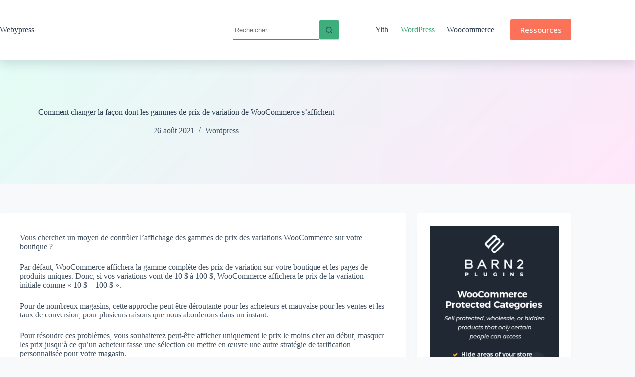

--- FILE ---
content_type: text/html; charset=UTF-8
request_url: https://webypress.fr/comment-changer-la-facon-dont-les-gammes-de-prix-de-variation-de-woocommerce-saffichent/
body_size: 34700
content:
<!doctype html><html lang="fr-FR" prefix="og: https://ogp.me/ns#"><head><script data-no-optimize="1">var litespeed_docref=sessionStorage.getItem("litespeed_docref");litespeed_docref&&(Object.defineProperty(document,"referrer",{get:function(){return litespeed_docref}}),sessionStorage.removeItem("litespeed_docref"));</script> <meta charset="UTF-8"><meta name="viewport" content="width=device-width, initial-scale=1, maximum-scale=5, viewport-fit=cover"><link rel="profile" href="https://gmpg.org/xfn/11"><title>Comment changer la façon dont les gammes de prix de variation de WooCommerce s&#039;affichent | Webypress</title><meta name="description" content="Vous cherchez un moyen de contrôler l&#039;affichage des gammes de prix des variations WooCommerce sur votre boutique ?"/><meta name="robots" content="follow, index, max-snippet:-1, max-video-preview:-1, max-image-preview:large"/><link rel="canonical" href="https://webypress.fr/comment-changer-la-facon-dont-les-gammes-de-prix-de-variation-de-woocommerce-saffichent/" /><meta property="og:locale" content="fr_FR" /><meta property="og:type" content="article" /><meta property="og:title" content="Comment changer la façon dont les gammes de prix de variation de WooCommerce s&#039;affichent | Webypress" /><meta property="og:description" content="Vous cherchez un moyen de contrôler l&#039;affichage des gammes de prix des variations WooCommerce sur votre boutique ?" /><meta property="og:url" content="https://webypress.fr/comment-changer-la-facon-dont-les-gammes-de-prix-de-variation-de-woocommerce-saffichent/" /><meta property="og:site_name" content="Webypress" /><meta property="article:tag" content="wordpress" /><meta property="article:section" content="Wordpress" /><meta property="og:updated_time" content="2022-09-10T14:35:47+02:00" /><meta property="og:image" content="https://webypress.fr/wp-content/uploads/2021/08/Comment-changer-la-facon-dont-les-gammes-de-prix-de-1024x536.jpg" /><meta property="og:image:secure_url" content="https://webypress.fr/wp-content/uploads/2021/08/Comment-changer-la-facon-dont-les-gammes-de-prix-de-1024x536.jpg" /><meta property="og:image:width" content="1024" /><meta property="og:image:height" content="536" /><meta property="og:image:alt" content="Comment changer la façon dont les gammes de prix de variation de WooCommerce s&rsquo;affichent" /><meta property="og:image:type" content="image/jpeg" /><meta property="article:published_time" content="2021-08-26T03:48:52+02:00" /><meta property="article:modified_time" content="2022-09-10T14:35:47+02:00" /><meta name="twitter:card" content="summary_large_image" /><meta name="twitter:title" content="Comment changer la façon dont les gammes de prix de variation de WooCommerce s&#039;affichent | Webypress" /><meta name="twitter:description" content="Vous cherchez un moyen de contrôler l&#039;affichage des gammes de prix des variations WooCommerce sur votre boutique ?" /><meta name="twitter:image" content="https://webypress.fr/wp-content/uploads/2021/08/Comment-changer-la-facon-dont-les-gammes-de-prix-de-1024x536.jpg" /><meta name="twitter:label1" content="Écrit par" /><meta name="twitter:data1" content="Webypress" /><meta name="twitter:label2" content="Temps de lecture" /><meta name="twitter:data2" content="10 minutes" /> <script type="application/ld+json" class="rank-math-schema-pro">{"@context":"https://schema.org","@graph":[{"@type":["Person","Organization"],"@id":"https://webypress.fr/#person","name":"Webypress"},{"@type":"WebSite","@id":"https://webypress.fr/#website","url":"https://webypress.fr","name":"Webypress","publisher":{"@id":"https://webypress.fr/#person"},"inLanguage":"fr-FR"},{"@type":"ImageObject","@id":"https://webypress.fr/wp-content/uploads/2021/08/Comment-changer-la-facon-dont-les-gammes-de-prix-de.jpg","url":"https://webypress.fr/wp-content/uploads/2021/08/Comment-changer-la-facon-dont-les-gammes-de-prix-de.jpg","width":"2400","height":"1256","inLanguage":"fr-FR"},{"@type":"BreadcrumbList","@id":"https://webypress.fr/comment-changer-la-facon-dont-les-gammes-de-prix-de-variation-de-woocommerce-saffichent/#breadcrumb","itemListElement":[{"@type":"ListItem","position":"1","item":{"@id":"http://webypress.fr","name":"Accueil"}},{"@type":"ListItem","position":"2","item":{"@id":"https://webypress.fr/comment-changer-la-facon-dont-les-gammes-de-prix-de-variation-de-woocommerce-saffichent/","name":"Comment changer la fa\u00e7on dont les gammes de prix de variation de WooCommerce s&rsquo;affichent"}}]},{"@type":"WebPage","@id":"https://webypress.fr/comment-changer-la-facon-dont-les-gammes-de-prix-de-variation-de-woocommerce-saffichent/#webpage","url":"https://webypress.fr/comment-changer-la-facon-dont-les-gammes-de-prix-de-variation-de-woocommerce-saffichent/","name":"Comment changer la fa\u00e7on dont les gammes de prix de variation de WooCommerce s&#039;affichent | Webypress","datePublished":"2021-08-26T03:48:52+02:00","dateModified":"2022-09-10T14:35:47+02:00","isPartOf":{"@id":"https://webypress.fr/#website"},"primaryImageOfPage":{"@id":"https://webypress.fr/wp-content/uploads/2021/08/Comment-changer-la-facon-dont-les-gammes-de-prix-de.jpg"},"inLanguage":"fr-FR","breadcrumb":{"@id":"https://webypress.fr/comment-changer-la-facon-dont-les-gammes-de-prix-de-variation-de-woocommerce-saffichent/#breadcrumb"}},{"@type":"Person","@id":"https://webypress.fr/comment-changer-la-facon-dont-les-gammes-de-prix-de-variation-de-woocommerce-saffichent/#author","name":"Webypress","image":{"@type":"ImageObject","@id":"https://webypress.fr/wp-content/litespeed/avatar/6f9f76997eb1972817c2619b12403402.jpg?ver=1768991818","url":"https://webypress.fr/wp-content/litespeed/avatar/6f9f76997eb1972817c2619b12403402.jpg?ver=1768991818","caption":"Webypress","inLanguage":"fr-FR"},"sameAs":["http://webypress.fr/"]},{"@type":"BlogPosting","headline":"Comment changer la fa\u00e7on dont les gammes de prix de variation de WooCommerce s&#039;affichent | Webypress","datePublished":"2021-08-26T03:48:52+02:00","dateModified":"2022-09-10T14:35:47+02:00","author":{"@id":"https://webypress.fr/comment-changer-la-facon-dont-les-gammes-de-prix-de-variation-de-woocommerce-saffichent/#author","name":"Webypress"},"publisher":{"@id":"https://webypress.fr/#person"},"description":"Vous cherchez un moyen de contr\u00f4ler l'affichage des gammes de prix des variations WooCommerce sur votre boutique ?","name":"Comment changer la fa\u00e7on dont les gammes de prix de variation de WooCommerce s&#039;affichent | Webypress","@id":"https://webypress.fr/comment-changer-la-facon-dont-les-gammes-de-prix-de-variation-de-woocommerce-saffichent/#richSnippet","isPartOf":{"@id":"https://webypress.fr/comment-changer-la-facon-dont-les-gammes-de-prix-de-variation-de-woocommerce-saffichent/#webpage"},"image":{"@id":"https://webypress.fr/wp-content/uploads/2021/08/Comment-changer-la-facon-dont-les-gammes-de-prix-de.jpg"},"inLanguage":"fr-FR","mainEntityOfPage":{"@id":"https://webypress.fr/comment-changer-la-facon-dont-les-gammes-de-prix-de-variation-de-woocommerce-saffichent/#webpage"}}]}</script> <link rel='dns-prefetch' href='//www.googletagmanager.com' /><link rel='dns-prefetch' href='//pagead2.googlesyndication.com' /><link rel='dns-prefetch' href='//fundingchoicesmessages.google.com' /><link rel="alternate" type="application/rss+xml" title="Webypress &raquo; Flux" href="https://webypress.fr/feed/" /><link rel="alternate" type="application/rss+xml" title="Webypress &raquo; Flux des commentaires" href="https://webypress.fr/comments/feed/" /><link rel="alternate" type="application/rss+xml" title="Webypress &raquo; Comment changer la façon dont les gammes de prix de variation de WooCommerce s&rsquo;affichent Flux des commentaires" href="https://webypress.fr/comment-changer-la-facon-dont-les-gammes-de-prix-de-variation-de-woocommerce-saffichent/feed/" /><link rel="alternate" title="oEmbed (JSON)" type="application/json+oembed" href="https://webypress.fr/wp-json/oembed/1.0/embed?url=https%3A%2F%2Fwebypress.fr%2Fcomment-changer-la-facon-dont-les-gammes-de-prix-de-variation-de-woocommerce-saffichent%2F" /><link rel="alternate" title="oEmbed (XML)" type="text/xml+oembed" href="https://webypress.fr/wp-json/oembed/1.0/embed?url=https%3A%2F%2Fwebypress.fr%2Fcomment-changer-la-facon-dont-les-gammes-de-prix-de-variation-de-woocommerce-saffichent%2F&#038;format=xml" /><style id='wp-img-auto-sizes-contain-inline-css'>img:is([sizes=auto i],[sizes^="auto," i]){contain-intrinsic-size:3000px 1500px}
/*# sourceURL=wp-img-auto-sizes-contain-inline-css */</style><link data-optimized="2" rel="stylesheet" href="https://webypress.fr/wp-content/litespeed/css/88b93ff4ad43948dc80575238cd9a7fe.css?ver=3d346" /><style id='global-styles-inline-css'>:root{--wp--preset--aspect-ratio--square: 1;--wp--preset--aspect-ratio--4-3: 4/3;--wp--preset--aspect-ratio--3-4: 3/4;--wp--preset--aspect-ratio--3-2: 3/2;--wp--preset--aspect-ratio--2-3: 2/3;--wp--preset--aspect-ratio--16-9: 16/9;--wp--preset--aspect-ratio--9-16: 9/16;--wp--preset--color--black: #000000;--wp--preset--color--cyan-bluish-gray: #abb8c3;--wp--preset--color--white: #ffffff;--wp--preset--color--pale-pink: #f78da7;--wp--preset--color--vivid-red: #cf2e2e;--wp--preset--color--luminous-vivid-orange: #ff6900;--wp--preset--color--luminous-vivid-amber: #fcb900;--wp--preset--color--light-green-cyan: #7bdcb5;--wp--preset--color--vivid-green-cyan: #00d084;--wp--preset--color--pale-cyan-blue: #8ed1fc;--wp--preset--color--vivid-cyan-blue: #0693e3;--wp--preset--color--vivid-purple: #9b51e0;--wp--preset--color--palette-color-1: var(--theme-palette-color-1, #3eaf7c);--wp--preset--color--palette-color-2: var(--theme-palette-color-2, #33a370);--wp--preset--color--palette-color-3: var(--theme-palette-color-3, rgba(44, 62, 80, 0.9));--wp--preset--color--palette-color-4: var(--theme-palette-color-4, rgba(44, 62, 80, 1));--wp--preset--color--palette-color-5: var(--theme-palette-color-5, #d1d1d1);--wp--preset--color--palette-color-6: var(--theme-palette-color-6, #edeff2);--wp--preset--color--palette-color-7: var(--theme-palette-color-7, #f8f9fb);--wp--preset--color--palette-color-8: var(--theme-palette-color-8, #ffffff);--wp--preset--gradient--vivid-cyan-blue-to-vivid-purple: linear-gradient(135deg,rgb(6,147,227) 0%,rgb(155,81,224) 100%);--wp--preset--gradient--light-green-cyan-to-vivid-green-cyan: linear-gradient(135deg,rgb(122,220,180) 0%,rgb(0,208,130) 100%);--wp--preset--gradient--luminous-vivid-amber-to-luminous-vivid-orange: linear-gradient(135deg,rgb(252,185,0) 0%,rgb(255,105,0) 100%);--wp--preset--gradient--luminous-vivid-orange-to-vivid-red: linear-gradient(135deg,rgb(255,105,0) 0%,rgb(207,46,46) 100%);--wp--preset--gradient--very-light-gray-to-cyan-bluish-gray: linear-gradient(135deg,rgb(238,238,238) 0%,rgb(169,184,195) 100%);--wp--preset--gradient--cool-to-warm-spectrum: linear-gradient(135deg,rgb(74,234,220) 0%,rgb(151,120,209) 20%,rgb(207,42,186) 40%,rgb(238,44,130) 60%,rgb(251,105,98) 80%,rgb(254,248,76) 100%);--wp--preset--gradient--blush-light-purple: linear-gradient(135deg,rgb(255,206,236) 0%,rgb(152,150,240) 100%);--wp--preset--gradient--blush-bordeaux: linear-gradient(135deg,rgb(254,205,165) 0%,rgb(254,45,45) 50%,rgb(107,0,62) 100%);--wp--preset--gradient--luminous-dusk: linear-gradient(135deg,rgb(255,203,112) 0%,rgb(199,81,192) 50%,rgb(65,88,208) 100%);--wp--preset--gradient--pale-ocean: linear-gradient(135deg,rgb(255,245,203) 0%,rgb(182,227,212) 50%,rgb(51,167,181) 100%);--wp--preset--gradient--electric-grass: linear-gradient(135deg,rgb(202,248,128) 0%,rgb(113,206,126) 100%);--wp--preset--gradient--midnight: linear-gradient(135deg,rgb(2,3,129) 0%,rgb(40,116,252) 100%);--wp--preset--gradient--juicy-peach: linear-gradient(to right, #ffecd2 0%, #fcb69f 100%);--wp--preset--gradient--young-passion: linear-gradient(to right, #ff8177 0%, #ff867a 0%, #ff8c7f 21%, #f99185 52%, #cf556c 78%, #b12a5b 100%);--wp--preset--gradient--true-sunset: linear-gradient(to right, #fa709a 0%, #fee140 100%);--wp--preset--gradient--morpheus-den: linear-gradient(to top, #30cfd0 0%, #330867 100%);--wp--preset--gradient--plum-plate: linear-gradient(135deg, #667eea 0%, #764ba2 100%);--wp--preset--gradient--aqua-splash: linear-gradient(15deg, #13547a 0%, #80d0c7 100%);--wp--preset--gradient--love-kiss: linear-gradient(to top, #ff0844 0%, #ffb199 100%);--wp--preset--gradient--new-retrowave: linear-gradient(to top, #3b41c5 0%, #a981bb 49%, #ffc8a9 100%);--wp--preset--gradient--plum-bath: linear-gradient(to top, #cc208e 0%, #6713d2 100%);--wp--preset--gradient--high-flight: linear-gradient(to right, #0acffe 0%, #495aff 100%);--wp--preset--gradient--teen-party: linear-gradient(-225deg, #FF057C 0%, #8D0B93 50%, #321575 100%);--wp--preset--gradient--fabled-sunset: linear-gradient(-225deg, #231557 0%, #44107A 29%, #FF1361 67%, #FFF800 100%);--wp--preset--gradient--arielle-smile: radial-gradient(circle 248px at center, #16d9e3 0%, #30c7ec 47%, #46aef7 100%);--wp--preset--gradient--itmeo-branding: linear-gradient(180deg, #2af598 0%, #009efd 100%);--wp--preset--gradient--deep-blue: linear-gradient(to right, #6a11cb 0%, #2575fc 100%);--wp--preset--gradient--strong-bliss: linear-gradient(to right, #f78ca0 0%, #f9748f 19%, #fd868c 60%, #fe9a8b 100%);--wp--preset--gradient--sweet-period: linear-gradient(to top, #3f51b1 0%, #5a55ae 13%, #7b5fac 25%, #8f6aae 38%, #a86aa4 50%, #cc6b8e 62%, #f18271 75%, #f3a469 87%, #f7c978 100%);--wp--preset--gradient--purple-division: linear-gradient(to top, #7028e4 0%, #e5b2ca 100%);--wp--preset--gradient--cold-evening: linear-gradient(to top, #0c3483 0%, #a2b6df 100%, #6b8cce 100%, #a2b6df 100%);--wp--preset--gradient--mountain-rock: linear-gradient(to right, #868f96 0%, #596164 100%);--wp--preset--gradient--desert-hump: linear-gradient(to top, #c79081 0%, #dfa579 100%);--wp--preset--gradient--ethernal-constance: linear-gradient(to top, #09203f 0%, #537895 100%);--wp--preset--gradient--happy-memories: linear-gradient(-60deg, #ff5858 0%, #f09819 100%);--wp--preset--gradient--grown-early: linear-gradient(to top, #0ba360 0%, #3cba92 100%);--wp--preset--gradient--morning-salad: linear-gradient(-225deg, #B7F8DB 0%, #50A7C2 100%);--wp--preset--gradient--night-call: linear-gradient(-225deg, #AC32E4 0%, #7918F2 48%, #4801FF 100%);--wp--preset--gradient--mind-crawl: linear-gradient(-225deg, #473B7B 0%, #3584A7 51%, #30D2BE 100%);--wp--preset--gradient--angel-care: linear-gradient(-225deg, #FFE29F 0%, #FFA99F 48%, #FF719A 100%);--wp--preset--gradient--juicy-cake: linear-gradient(to top, #e14fad 0%, #f9d423 100%);--wp--preset--gradient--rich-metal: linear-gradient(to right, #d7d2cc 0%, #304352 100%);--wp--preset--gradient--mole-hall: linear-gradient(-20deg, #616161 0%, #9bc5c3 100%);--wp--preset--gradient--cloudy-knoxville: linear-gradient(120deg, #fdfbfb 0%, #ebedee 100%);--wp--preset--gradient--soft-grass: linear-gradient(to top, #c1dfc4 0%, #deecdd 100%);--wp--preset--gradient--saint-petersburg: linear-gradient(135deg, #f5f7fa 0%, #c3cfe2 100%);--wp--preset--gradient--everlasting-sky: linear-gradient(135deg, #fdfcfb 0%, #e2d1c3 100%);--wp--preset--gradient--kind-steel: linear-gradient(-20deg, #e9defa 0%, #fbfcdb 100%);--wp--preset--gradient--over-sun: linear-gradient(60deg, #abecd6 0%, #fbed96 100%);--wp--preset--gradient--premium-white: linear-gradient(to top, #d5d4d0 0%, #d5d4d0 1%, #eeeeec 31%, #efeeec 75%, #e9e9e7 100%);--wp--preset--gradient--clean-mirror: linear-gradient(45deg, #93a5cf 0%, #e4efe9 100%);--wp--preset--gradient--wild-apple: linear-gradient(to top, #d299c2 0%, #fef9d7 100%);--wp--preset--gradient--snow-again: linear-gradient(to top, #e6e9f0 0%, #eef1f5 100%);--wp--preset--gradient--confident-cloud: linear-gradient(to top, #dad4ec 0%, #dad4ec 1%, #f3e7e9 100%);--wp--preset--gradient--glass-water: linear-gradient(to top, #dfe9f3 0%, white 100%);--wp--preset--gradient--perfect-white: linear-gradient(-225deg, #E3FDF5 0%, #FFE6FA 100%);--wp--preset--font-size--small: 13px;--wp--preset--font-size--medium: 20px;--wp--preset--font-size--large: clamp(22px, 1.375rem + ((1vw - 3.2px) * 0.625), 30px);--wp--preset--font-size--x-large: clamp(30px, 1.875rem + ((1vw - 3.2px) * 1.563), 50px);--wp--preset--font-size--xx-large: clamp(45px, 2.813rem + ((1vw - 3.2px) * 2.734), 80px);--wp--preset--font-family--roboto: Roboto;--wp--preset--font-family--open-sans: Open Sans;--wp--preset--spacing--20: 0.44rem;--wp--preset--spacing--30: 0.67rem;--wp--preset--spacing--40: 1rem;--wp--preset--spacing--50: 1.5rem;--wp--preset--spacing--60: 2.25rem;--wp--preset--spacing--70: 3.38rem;--wp--preset--spacing--80: 5.06rem;--wp--preset--shadow--natural: 6px 6px 9px rgba(0, 0, 0, 0.2);--wp--preset--shadow--deep: 12px 12px 50px rgba(0, 0, 0, 0.4);--wp--preset--shadow--sharp: 6px 6px 0px rgba(0, 0, 0, 0.2);--wp--preset--shadow--outlined: 6px 6px 0px -3px rgb(255, 255, 255), 6px 6px rgb(0, 0, 0);--wp--preset--shadow--crisp: 6px 6px 0px rgb(0, 0, 0);}:root { --wp--style--global--content-size: var(--theme-block-max-width);--wp--style--global--wide-size: var(--theme-block-wide-max-width); }:where(body) { margin: 0; }.wp-site-blocks > .alignleft { float: left; margin-right: 2em; }.wp-site-blocks > .alignright { float: right; margin-left: 2em; }.wp-site-blocks > .aligncenter { justify-content: center; margin-left: auto; margin-right: auto; }:where(.wp-site-blocks) > * { margin-block-start: var(--theme-content-spacing); margin-block-end: 0; }:where(.wp-site-blocks) > :first-child { margin-block-start: 0; }:where(.wp-site-blocks) > :last-child { margin-block-end: 0; }:root { --wp--style--block-gap: var(--theme-content-spacing); }:root :where(.is-layout-flow) > :first-child{margin-block-start: 0;}:root :where(.is-layout-flow) > :last-child{margin-block-end: 0;}:root :where(.is-layout-flow) > *{margin-block-start: var(--theme-content-spacing);margin-block-end: 0;}:root :where(.is-layout-constrained) > :first-child{margin-block-start: 0;}:root :where(.is-layout-constrained) > :last-child{margin-block-end: 0;}:root :where(.is-layout-constrained) > *{margin-block-start: var(--theme-content-spacing);margin-block-end: 0;}:root :where(.is-layout-flex){gap: var(--theme-content-spacing);}:root :where(.is-layout-grid){gap: var(--theme-content-spacing);}.is-layout-flow > .alignleft{float: left;margin-inline-start: 0;margin-inline-end: 2em;}.is-layout-flow > .alignright{float: right;margin-inline-start: 2em;margin-inline-end: 0;}.is-layout-flow > .aligncenter{margin-left: auto !important;margin-right: auto !important;}.is-layout-constrained > .alignleft{float: left;margin-inline-start: 0;margin-inline-end: 2em;}.is-layout-constrained > .alignright{float: right;margin-inline-start: 2em;margin-inline-end: 0;}.is-layout-constrained > .aligncenter{margin-left: auto !important;margin-right: auto !important;}.is-layout-constrained > :where(:not(.alignleft):not(.alignright):not(.alignfull)){max-width: var(--wp--style--global--content-size);margin-left: auto !important;margin-right: auto !important;}.is-layout-constrained > .alignwide{max-width: var(--wp--style--global--wide-size);}body .is-layout-flex{display: flex;}.is-layout-flex{flex-wrap: wrap;align-items: center;}.is-layout-flex > :is(*, div){margin: 0;}body .is-layout-grid{display: grid;}.is-layout-grid > :is(*, div){margin: 0;}body{padding-top: 0px;padding-right: 0px;padding-bottom: 0px;padding-left: 0px;}:root :where(.wp-element-button, .wp-block-button__link){font-style: inherit;font-weight: inherit;letter-spacing: inherit;text-transform: inherit;}.has-black-color{color: var(--wp--preset--color--black) !important;}.has-cyan-bluish-gray-color{color: var(--wp--preset--color--cyan-bluish-gray) !important;}.has-white-color{color: var(--wp--preset--color--white) !important;}.has-pale-pink-color{color: var(--wp--preset--color--pale-pink) !important;}.has-vivid-red-color{color: var(--wp--preset--color--vivid-red) !important;}.has-luminous-vivid-orange-color{color: var(--wp--preset--color--luminous-vivid-orange) !important;}.has-luminous-vivid-amber-color{color: var(--wp--preset--color--luminous-vivid-amber) !important;}.has-light-green-cyan-color{color: var(--wp--preset--color--light-green-cyan) !important;}.has-vivid-green-cyan-color{color: var(--wp--preset--color--vivid-green-cyan) !important;}.has-pale-cyan-blue-color{color: var(--wp--preset--color--pale-cyan-blue) !important;}.has-vivid-cyan-blue-color{color: var(--wp--preset--color--vivid-cyan-blue) !important;}.has-vivid-purple-color{color: var(--wp--preset--color--vivid-purple) !important;}.has-palette-color-1-color{color: var(--wp--preset--color--palette-color-1) !important;}.has-palette-color-2-color{color: var(--wp--preset--color--palette-color-2) !important;}.has-palette-color-3-color{color: var(--wp--preset--color--palette-color-3) !important;}.has-palette-color-4-color{color: var(--wp--preset--color--palette-color-4) !important;}.has-palette-color-5-color{color: var(--wp--preset--color--palette-color-5) !important;}.has-palette-color-6-color{color: var(--wp--preset--color--palette-color-6) !important;}.has-palette-color-7-color{color: var(--wp--preset--color--palette-color-7) !important;}.has-palette-color-8-color{color: var(--wp--preset--color--palette-color-8) !important;}.has-black-background-color{background-color: var(--wp--preset--color--black) !important;}.has-cyan-bluish-gray-background-color{background-color: var(--wp--preset--color--cyan-bluish-gray) !important;}.has-white-background-color{background-color: var(--wp--preset--color--white) !important;}.has-pale-pink-background-color{background-color: var(--wp--preset--color--pale-pink) !important;}.has-vivid-red-background-color{background-color: var(--wp--preset--color--vivid-red) !important;}.has-luminous-vivid-orange-background-color{background-color: var(--wp--preset--color--luminous-vivid-orange) !important;}.has-luminous-vivid-amber-background-color{background-color: var(--wp--preset--color--luminous-vivid-amber) !important;}.has-light-green-cyan-background-color{background-color: var(--wp--preset--color--light-green-cyan) !important;}.has-vivid-green-cyan-background-color{background-color: var(--wp--preset--color--vivid-green-cyan) !important;}.has-pale-cyan-blue-background-color{background-color: var(--wp--preset--color--pale-cyan-blue) !important;}.has-vivid-cyan-blue-background-color{background-color: var(--wp--preset--color--vivid-cyan-blue) !important;}.has-vivid-purple-background-color{background-color: var(--wp--preset--color--vivid-purple) !important;}.has-palette-color-1-background-color{background-color: var(--wp--preset--color--palette-color-1) !important;}.has-palette-color-2-background-color{background-color: var(--wp--preset--color--palette-color-2) !important;}.has-palette-color-3-background-color{background-color: var(--wp--preset--color--palette-color-3) !important;}.has-palette-color-4-background-color{background-color: var(--wp--preset--color--palette-color-4) !important;}.has-palette-color-5-background-color{background-color: var(--wp--preset--color--palette-color-5) !important;}.has-palette-color-6-background-color{background-color: var(--wp--preset--color--palette-color-6) !important;}.has-palette-color-7-background-color{background-color: var(--wp--preset--color--palette-color-7) !important;}.has-palette-color-8-background-color{background-color: var(--wp--preset--color--palette-color-8) !important;}.has-black-border-color{border-color: var(--wp--preset--color--black) !important;}.has-cyan-bluish-gray-border-color{border-color: var(--wp--preset--color--cyan-bluish-gray) !important;}.has-white-border-color{border-color: var(--wp--preset--color--white) !important;}.has-pale-pink-border-color{border-color: var(--wp--preset--color--pale-pink) !important;}.has-vivid-red-border-color{border-color: var(--wp--preset--color--vivid-red) !important;}.has-luminous-vivid-orange-border-color{border-color: var(--wp--preset--color--luminous-vivid-orange) !important;}.has-luminous-vivid-amber-border-color{border-color: var(--wp--preset--color--luminous-vivid-amber) !important;}.has-light-green-cyan-border-color{border-color: var(--wp--preset--color--light-green-cyan) !important;}.has-vivid-green-cyan-border-color{border-color: var(--wp--preset--color--vivid-green-cyan) !important;}.has-pale-cyan-blue-border-color{border-color: var(--wp--preset--color--pale-cyan-blue) !important;}.has-vivid-cyan-blue-border-color{border-color: var(--wp--preset--color--vivid-cyan-blue) !important;}.has-vivid-purple-border-color{border-color: var(--wp--preset--color--vivid-purple) !important;}.has-palette-color-1-border-color{border-color: var(--wp--preset--color--palette-color-1) !important;}.has-palette-color-2-border-color{border-color: var(--wp--preset--color--palette-color-2) !important;}.has-palette-color-3-border-color{border-color: var(--wp--preset--color--palette-color-3) !important;}.has-palette-color-4-border-color{border-color: var(--wp--preset--color--palette-color-4) !important;}.has-palette-color-5-border-color{border-color: var(--wp--preset--color--palette-color-5) !important;}.has-palette-color-6-border-color{border-color: var(--wp--preset--color--palette-color-6) !important;}.has-palette-color-7-border-color{border-color: var(--wp--preset--color--palette-color-7) !important;}.has-palette-color-8-border-color{border-color: var(--wp--preset--color--palette-color-8) !important;}.has-vivid-cyan-blue-to-vivid-purple-gradient-background{background: var(--wp--preset--gradient--vivid-cyan-blue-to-vivid-purple) !important;}.has-light-green-cyan-to-vivid-green-cyan-gradient-background{background: var(--wp--preset--gradient--light-green-cyan-to-vivid-green-cyan) !important;}.has-luminous-vivid-amber-to-luminous-vivid-orange-gradient-background{background: var(--wp--preset--gradient--luminous-vivid-amber-to-luminous-vivid-orange) !important;}.has-luminous-vivid-orange-to-vivid-red-gradient-background{background: var(--wp--preset--gradient--luminous-vivid-orange-to-vivid-red) !important;}.has-very-light-gray-to-cyan-bluish-gray-gradient-background{background: var(--wp--preset--gradient--very-light-gray-to-cyan-bluish-gray) !important;}.has-cool-to-warm-spectrum-gradient-background{background: var(--wp--preset--gradient--cool-to-warm-spectrum) !important;}.has-blush-light-purple-gradient-background{background: var(--wp--preset--gradient--blush-light-purple) !important;}.has-blush-bordeaux-gradient-background{background: var(--wp--preset--gradient--blush-bordeaux) !important;}.has-luminous-dusk-gradient-background{background: var(--wp--preset--gradient--luminous-dusk) !important;}.has-pale-ocean-gradient-background{background: var(--wp--preset--gradient--pale-ocean) !important;}.has-electric-grass-gradient-background{background: var(--wp--preset--gradient--electric-grass) !important;}.has-midnight-gradient-background{background: var(--wp--preset--gradient--midnight) !important;}.has-juicy-peach-gradient-background{background: var(--wp--preset--gradient--juicy-peach) !important;}.has-young-passion-gradient-background{background: var(--wp--preset--gradient--young-passion) !important;}.has-true-sunset-gradient-background{background: var(--wp--preset--gradient--true-sunset) !important;}.has-morpheus-den-gradient-background{background: var(--wp--preset--gradient--morpheus-den) !important;}.has-plum-plate-gradient-background{background: var(--wp--preset--gradient--plum-plate) !important;}.has-aqua-splash-gradient-background{background: var(--wp--preset--gradient--aqua-splash) !important;}.has-love-kiss-gradient-background{background: var(--wp--preset--gradient--love-kiss) !important;}.has-new-retrowave-gradient-background{background: var(--wp--preset--gradient--new-retrowave) !important;}.has-plum-bath-gradient-background{background: var(--wp--preset--gradient--plum-bath) !important;}.has-high-flight-gradient-background{background: var(--wp--preset--gradient--high-flight) !important;}.has-teen-party-gradient-background{background: var(--wp--preset--gradient--teen-party) !important;}.has-fabled-sunset-gradient-background{background: var(--wp--preset--gradient--fabled-sunset) !important;}.has-arielle-smile-gradient-background{background: var(--wp--preset--gradient--arielle-smile) !important;}.has-itmeo-branding-gradient-background{background: var(--wp--preset--gradient--itmeo-branding) !important;}.has-deep-blue-gradient-background{background: var(--wp--preset--gradient--deep-blue) !important;}.has-strong-bliss-gradient-background{background: var(--wp--preset--gradient--strong-bliss) !important;}.has-sweet-period-gradient-background{background: var(--wp--preset--gradient--sweet-period) !important;}.has-purple-division-gradient-background{background: var(--wp--preset--gradient--purple-division) !important;}.has-cold-evening-gradient-background{background: var(--wp--preset--gradient--cold-evening) !important;}.has-mountain-rock-gradient-background{background: var(--wp--preset--gradient--mountain-rock) !important;}.has-desert-hump-gradient-background{background: var(--wp--preset--gradient--desert-hump) !important;}.has-ethernal-constance-gradient-background{background: var(--wp--preset--gradient--ethernal-constance) !important;}.has-happy-memories-gradient-background{background: var(--wp--preset--gradient--happy-memories) !important;}.has-grown-early-gradient-background{background: var(--wp--preset--gradient--grown-early) !important;}.has-morning-salad-gradient-background{background: var(--wp--preset--gradient--morning-salad) !important;}.has-night-call-gradient-background{background: var(--wp--preset--gradient--night-call) !important;}.has-mind-crawl-gradient-background{background: var(--wp--preset--gradient--mind-crawl) !important;}.has-angel-care-gradient-background{background: var(--wp--preset--gradient--angel-care) !important;}.has-juicy-cake-gradient-background{background: var(--wp--preset--gradient--juicy-cake) !important;}.has-rich-metal-gradient-background{background: var(--wp--preset--gradient--rich-metal) !important;}.has-mole-hall-gradient-background{background: var(--wp--preset--gradient--mole-hall) !important;}.has-cloudy-knoxville-gradient-background{background: var(--wp--preset--gradient--cloudy-knoxville) !important;}.has-soft-grass-gradient-background{background: var(--wp--preset--gradient--soft-grass) !important;}.has-saint-petersburg-gradient-background{background: var(--wp--preset--gradient--saint-petersburg) !important;}.has-everlasting-sky-gradient-background{background: var(--wp--preset--gradient--everlasting-sky) !important;}.has-kind-steel-gradient-background{background: var(--wp--preset--gradient--kind-steel) !important;}.has-over-sun-gradient-background{background: var(--wp--preset--gradient--over-sun) !important;}.has-premium-white-gradient-background{background: var(--wp--preset--gradient--premium-white) !important;}.has-clean-mirror-gradient-background{background: var(--wp--preset--gradient--clean-mirror) !important;}.has-wild-apple-gradient-background{background: var(--wp--preset--gradient--wild-apple) !important;}.has-snow-again-gradient-background{background: var(--wp--preset--gradient--snow-again) !important;}.has-confident-cloud-gradient-background{background: var(--wp--preset--gradient--confident-cloud) !important;}.has-glass-water-gradient-background{background: var(--wp--preset--gradient--glass-water) !important;}.has-perfect-white-gradient-background{background: var(--wp--preset--gradient--perfect-white) !important;}.has-small-font-size{font-size: var(--wp--preset--font-size--small) !important;}.has-medium-font-size{font-size: var(--wp--preset--font-size--medium) !important;}.has-large-font-size{font-size: var(--wp--preset--font-size--large) !important;}.has-x-large-font-size{font-size: var(--wp--preset--font-size--x-large) !important;}.has-xx-large-font-size{font-size: var(--wp--preset--font-size--xx-large) !important;}.has-roboto-font-family{font-family: var(--wp--preset--font-family--roboto) !important;}.has-open-sans-font-family{font-family: var(--wp--preset--font-family--open-sans) !important;}
:root :where(.wp-block-pullquote){font-size: clamp(0.984em, 0.984rem + ((1vw - 0.2em) * 0.645), 1.5em);line-height: 1.6;}
/*# sourceURL=global-styles-inline-css */</style> <script type="litespeed/javascript" data-src="https://webypress.fr/wp-includes/js/jquery/jquery.min.js" id="jquery-core-js"></script> 
 <script type="litespeed/javascript" data-src="https://www.googletagmanager.com/gtag/js?id=G-48HRSTYJK6" id="google_gtagjs-js"></script> <script id="google_gtagjs-js-after" type="litespeed/javascript">window.dataLayer=window.dataLayer||[];function gtag(){dataLayer.push(arguments)}
gtag("set","linker",{"domains":["webypress.fr"]});gtag("js",new Date());gtag("set","developer_id.dZTNiMT",!0);gtag("config","G-48HRSTYJK6")</script> <link rel="https://api.w.org/" href="https://webypress.fr/wp-json/" /><link rel="alternate" title="JSON" type="application/json" href="https://webypress.fr/wp-json/wp/v2/posts/8140" /><link rel="EditURI" type="application/rsd+xml" title="RSD" href="https://webypress.fr/xmlrpc.php?rsd" /><meta name="generator" content="WordPress 6.9" /><link rel='shortlink' href='https://webypress.fr/?p=8140' /><meta name="generator" content="Site Kit by Google 1.170.0" /><noscript><link rel='stylesheet' href='https://webypress.fr/wp-content/themes/blocksy/static/bundle/no-scripts.min.css' type='text/css'></noscript><meta name="google-adsense-platform-account" content="ca-host-pub-2644536267352236"><meta name="google-adsense-platform-domain" content="sitekit.withgoogle.com"><meta name="generator" content="Elementor 3.34.2; features: additional_custom_breakpoints; settings: css_print_method-external, google_font-enabled, font_display-auto"><style>.e-con.e-parent:nth-of-type(n+4):not(.e-lazyloaded):not(.e-no-lazyload),
				.e-con.e-parent:nth-of-type(n+4):not(.e-lazyloaded):not(.e-no-lazyload) * {
					background-image: none !important;
				}
				@media screen and (max-height: 1024px) {
					.e-con.e-parent:nth-of-type(n+3):not(.e-lazyloaded):not(.e-no-lazyload),
					.e-con.e-parent:nth-of-type(n+3):not(.e-lazyloaded):not(.e-no-lazyload) * {
						background-image: none !important;
					}
				}
				@media screen and (max-height: 640px) {
					.e-con.e-parent:nth-of-type(n+2):not(.e-lazyloaded):not(.e-no-lazyload),
					.e-con.e-parent:nth-of-type(n+2):not(.e-lazyloaded):not(.e-no-lazyload) * {
						background-image: none !important;
					}
				}</style> <script type="litespeed/javascript">(function(w,d,s,l,i){w[l]=w[l]||[];w[l].push({'gtm.start':new Date().getTime(),event:'gtm.js'});var f=d.getElementsByTagName(s)[0],j=d.createElement(s),dl=l!='dataLayer'?'&l='+l:'';j.async=!0;j.src='https://www.googletagmanager.com/gtm.js?id='+i+dl;f.parentNode.insertBefore(j,f)})(window,document,'script','dataLayer','GTM-PW5XB79')</script>  <script type="litespeed/javascript" data-src="https://pagead2.googlesyndication.com/pagead/js/adsbygoogle.js?client=ca-pub-6075543290748871&amp;host=ca-host-pub-2644536267352236" crossorigin="anonymous"></script>  <script type="litespeed/javascript" data-src="https://fundingchoicesmessages.google.com/i/pub-6075543290748871?ers=1"></script><script type="litespeed/javascript">(function(){function signalGooglefcPresent(){if(!window.frames.googlefcPresent){if(document.body){const iframe=document.createElement('iframe');iframe.style='width: 0; height: 0; border: none; z-index: -1000; left: -1000px; top: -1000px;';iframe.style.display='none';iframe.name='googlefcPresent';document.body.appendChild(iframe)}else{setTimeout(signalGooglefcPresent,0)}}}signalGooglefcPresent()})()</script>  <script type="litespeed/javascript">(function(){'use strict';function aa(a){var b=0;return function(){return b<a.length?{done:!1,value:a[b++]}:{done:!0}}}var ba=typeof Object.defineProperties=="function"?Object.defineProperty:function(a,b,c){if(a==Array.prototype||a==Object.prototype)return a;a[b]=c.value;return a};function ca(a){a=["object"==typeof globalThis&&globalThis,a,"object"==typeof window&&window,"object"==typeof self&&self,"object"==typeof global&&global];for(var b=0;b<a.length;++b){var c=a[b];if(c&&c.Math==Math)return c}throw Error("Cannot find global object");}var da=ca(this);function l(a,b){if(b)a:{var c=da;a=a.split(".");for(var d=0;d<a.length-1;d++){var e=a[d];if(!(e in c))break a;c=c[e]}a=a[a.length-1];d=c[a];b=b(d);b!=d&&b!=null&&ba(c,a,{configurable:!0,writable:!0,value:b})}}
function ea(a){return a.raw=a}function n(a){var b=typeof Symbol!="undefined"&&Symbol.iterator&&a[Symbol.iterator];if(b)return b.call(a);if(typeof a.length=="number")return{next:aa(a)};throw Error(String(a)+" is not an iterable or ArrayLike")}function fa(a){for(var b,c=[];!(b=a.next()).done;)c.push(b.value);return c}var ha=typeof Object.create=="function"?Object.create:function(a){function b(){}b.prototype=a;return new b},p;if(typeof Object.setPrototypeOf=="function")p=Object.setPrototypeOf;else{var q;a:{var ja={a:!0},ka={};try{ka.__proto__=ja;q=ka.a;break a}catch(a){}q=!1}p=q?function(a,b){a.__proto__=b;if(a.__proto__!==b)throw new TypeError(a+" is not extensible");return a}:null}var la=p;function t(a,b){a.prototype=ha(b.prototype);a.prototype.constructor=a;if(la)la(a,b);else for(var c in b)if(c!="prototype")if(Object.defineProperties){var d=Object.getOwnPropertyDescriptor(b,c);d&&Object.defineProperty(a,c,d)}else a[c]=b[c];a.A=b.prototype}function ma(){for(var a=Number(this),b=[],c=a;c<arguments.length;c++)b[c-a]=arguments[c];return b}l("Object.is",function(a){return a?a:function(b,c){return b===c?b!==0||1/b===1/c:b!==b&&c!==c}});l("Array.prototype.includes",function(a){return a?a:function(b,c){var d=this;d instanceof String&&(d=String(d));var e=d.length;c=c||0;for(c<0&&(c=Math.max(c+e,0));c<e;c++){var f=d[c];if(f===b||Object.is(f,b))return!0}return!1}});l("String.prototype.includes",function(a){return a?a:function(b,c){if(this==null)throw new TypeError("The 'this' value for String.prototype.includes must not be null or undefined");if(b instanceof RegExp)throw new TypeError("First argument to String.prototype.includes must not be a regular expression");return this.indexOf(b,c||0)!==-1}});l("Number.MAX_SAFE_INTEGER",function(){return 9007199254740991});l("Number.isFinite",function(a){return a?a:function(b){return typeof b!=="number"?!1:!isNaN(b)&&b!==Infinity&&b!==-Infinity}});l("Number.isInteger",function(a){return a?a:function(b){return Number.isFinite(b)?b===Math.floor(b):!1}});l("Number.isSafeInteger",function(a){return a?a:function(b){return Number.isInteger(b)&&Math.abs(b)<=Number.MAX_SAFE_INTEGER}});l("Math.trunc",function(a){return a?a:function(b){b=Number(b);if(isNaN(b)||b===Infinity||b===-Infinity||b===0)return b;var c=Math.floor(Math.abs(b));return b<0?-c:c}});var u=this||self;function v(a,b){a:{var c=["CLOSURE_FLAGS"];for(var d=u,e=0;e<c.length;e++)if(d=d[c[e]],d==null){c=null;break a}c=d}a=c&&c[a];return a!=null?a:b}function w(a){return a};function na(a){u.setTimeout(function(){throw a},0)};var oa=v(610401301,!1),pa=v(188588736,!0),qa=v(645172343,v(1,!0));var x,ra=u.navigator;x=ra?ra.userAgentData||null:null;function z(a){return oa?x?x.brands.some(function(b){return(b=b.brand)&&b.indexOf(a)!=-1}):!1:!1}function A(a){var b;a:{if(b=u.navigator)if(b=b.userAgent)break a;b=""}return b.indexOf(a)!=-1};function B(){return oa?!!x&&x.brands.length>0:!1}function C(){return B()?z("Chromium"):(A("Chrome")||A("CriOS"))&&!(B()?0:A("Edge"))||A("Silk")};var sa=B()?!1:A("Trident")||A("MSIE");!A("Android")||C();C();A("Safari")&&(C()||(B()?0:A("Coast"))||(B()?0:A("Opera"))||(B()?0:A("Edge"))||(B()?z("Microsoft Edge"):A("Edg/"))||B()&&z("Opera"));var ta={},D=null;var ua=typeof Uint8Array!=="undefined",va=!sa&&typeof btoa==="function";var wa;function E(){return typeof BigInt==="function"};var F=typeof Symbol==="function"&&typeof Symbol()==="symbol";function xa(a){return typeof Symbol==="function"&&typeof Symbol()==="symbol"?Symbol():a}var G=xa(),ya=xa("2ex");var za=F?function(a,b){a[G]|=b}:function(a,b){a.g!==void 0?a.g|=b:Object.defineProperties(a,{g:{value:b,configurable:!0,writable:!0,enumerable:!1}})},H=F?function(a){return a[G]|0}:function(a){return a.g|0},I=F?function(a){return a[G]}:function(a){return a.g},J=F?function(a,b){a[G]=b}:function(a,b){a.g!==void 0?a.g=b:Object.defineProperties(a,{g:{value:b,configurable:!0,writable:!0,enumerable:!1}})};function Aa(a,b){J(b,(a|0)&-14591)}function Ba(a,b){J(b,(a|34)&-14557)};var K={},Ca={};function Da(a){return!(!a||typeof a!=="object"||a.g!==Ca)}function Ea(a){return a!==null&&typeof a==="object"&&!Array.isArray(a)&&a.constructor===Object}function L(a,b,c){if(!Array.isArray(a)||a.length)return!1;var d=H(a);if(d&1)return!0;if(!(b&&(Array.isArray(b)?b.includes(c):b.has(c))))return!1;J(a,d|1);return!0};var M=0,N=0;function Fa(a){var b=a>>>0;M=b;N=(a-b)/4294967296>>>0}function Ga(a){if(a<0){Fa(-a);var b=n(Ha(M,N));a=b.next().value;b=b.next().value;M=a>>>0;N=b>>>0}else Fa(a)}function Ia(a,b){b>>>=0;a>>>=0;if(b<=2097151)var c=""+(4294967296*b+a);else E()?c=""+(BigInt(b)<<BigInt(32)|BigInt(a)):(c=(a>>>24|b<<8)&16777215,b=b>>16&65535,a=(a&16777215)+c*6777216+b*6710656,c+=b*8147497,b*=2,a>=1E7&&(c+=a/1E7>>>0,a%=1E7),c>=1E7&&(b+=c/1E7>>>0,c%=1E7),c=b+Ja(c)+Ja(a));return c}
function Ja(a){a=String(a);return"0000000".slice(a.length)+a}function Ha(a,b){b=~b;a?a=~a+1:b+=1;return[a,b]};var Ka=/^-?([1-9][0-9]*|0)(\.[0-9]+)?$/;var O;function La(a,b){O=b;a=new a(b);O=void 0;return a}
function P(a,b,c){a==null&&(a=O);O=void 0;if(a==null){var d=96;c?(a=[c],d|=512):a=[];b&&(d=d&-16760833|(b&1023)<<14)}else{if(!Array.isArray(a))throw Error("narr");d=H(a);if(d&2048)throw Error("farr");if(d&64)return a;d|=64;if(c&&(d|=512,c!==a[0]))throw Error("mid");a:{c=a;var e=c.length;if(e){var f=e-1;if(Ea(c[f])){d|=256;b=f-(+!!(d&512)-1);if(b>=1024)throw Error("pvtlmt");d=d&-16760833|(b&1023)<<14;break a}}if(b){b=Math.max(b,e-(+!!(d&512)-1));if(b>1024)throw Error("spvt");d=d&-16760833|(b&1023)<<14}}}J(a,d);return a};function Ma(a){switch(typeof a){case "number":return isFinite(a)?a:String(a);case "boolean":return a?1:0;case "object":if(a)if(Array.isArray(a)){if(L(a,void 0,0))return}else if(ua&&a!=null&&a instanceof Uint8Array){if(va){for(var b="",c=0,d=a.length-10240;c<d;)b+=String.fromCharCode.apply(null,a.subarray(c,c+=10240));b+=String.fromCharCode.apply(null,c?a.subarray(c):a);a=btoa(b)}else{b===void 0&&(b=0);if(!D){D={};c="ABCDEFGHIJKLMNOPQRSTUVWXYZabcdefghijklmnopqrstuvwxyz0123456789".split("");d=["+/=","+/","-_=","-_.","-_"];for(var e=0;e<5;e++){var f=c.concat(d[e].split(""));ta[e]=f;for(var g=0;g<f.length;g++){var h=f[g];D[h]===void 0&&(D[h]=g)}}}b=ta[b];c=Array(Math.floor(a.length/3));d=b[64]||"";for(e=f=0;f<a.length-2;f+=3){var k=a[f],m=a[f+1];h=a[f+2];g=b[k>>2];k=b[(k&3)<<4|m>>4];m=b[(m&15)<<2|h>>6];h=b[h&63];c[e++]=g+k+m+h}g=0;h=d;switch(a.length-f){case 2:g=a[f+1],h=b[(g&15)<<2]||d;case 1:a=a[f],c[e]=b[a>>2]+b[(a&3)<<4|g>>4]+h+d}a=c.join("")}return a}}return a};function Na(a,b,c){a=Array.prototype.slice.call(a);var d=a.length,e=b&256?a[d-1]:void 0;d+=e?-1:0;for(b=b&512?1:0;b<d;b++)a[b]=c(a[b]);if(e){b=a[b]={};for(var f in e)Object.prototype.hasOwnProperty.call(e,f)&&(b[f]=c(e[f]))}return a}function Oa(a,b,c,d,e){if(a!=null){if(Array.isArray(a))a=L(a,void 0,0)?void 0:e&&H(a)&2?a:Pa(a,b,c,d!==void 0,e);else if(Ea(a)){var f={},g;for(g in a)Object.prototype.hasOwnProperty.call(a,g)&&(f[g]=Oa(a[g],b,c,d,e));a=f}else a=b(a,d);return a}}
function Pa(a,b,c,d,e){var f=d||c?H(a):0;d=d?!!(f&32):void 0;a=Array.prototype.slice.call(a);for(var g=0;g<a.length;g++)a[g]=Oa(a[g],b,c,d,e);c&&c(f,a);return a}function Qa(a){return a.s===K?a.toJSON():Ma(a)};function Ra(a,b,c){c=c===void 0?Ba:c;if(a!=null){if(ua&&a instanceof Uint8Array)return b?a:new Uint8Array(a);if(Array.isArray(a)){var d=H(a);if(d&2)return a;b&&(b=d===0||!!(d&32)&&!(d&64||!(d&16)));return b?(J(a,(d|34)&-12293),a):Pa(a,Ra,d&4?Ba:c,!0,!0)}a.s===K&&(c=a.h,d=I(c),a=d&2?a:La(a.constructor,Sa(c,d,!0)));return a}}function Sa(a,b,c){var d=c||b&2?Ba:Aa,e=!!(b&32);a=Na(a,b,function(f){return Ra(f,e,d)});za(a,32|(c?2:0));return a};function Ta(a,b){a=a.h;return Ua(a,I(a),b)}function Va(a,b,c,d){b=d+(+!!(b&512)-1);if(!(b<0||b>=a.length||b>=c))return a[b]}
function Ua(a,b,c,d){if(c===-1)return null;var e=b>>14&1023||536870912;if(c>=e){if(b&256)return a[a.length-1][c]}else{var f=a.length;if(d&&b&256&&(d=a[f-1][c],d!=null)){if(Va(a,b,e,c)&&ya!=null){var g;a=(g=wa)!=null?g:wa={};g=a[ya]||0;g>=4||(a[ya]=g+1,g=Error(),g.__closure__error__context__984382||(g.__closure__error__context__984382={}),g.__closure__error__context__984382.severity="incident",na(g))}return d}return Va(a,b,e,c)}}
function Wa(a,b,c,d,e){var f=b>>14&1023||536870912;if(c>=f||e&&!qa){var g=b;if(b&256)e=a[a.length-1];else{if(d==null)return;e=a[f+(+!!(b&512)-1)]={};g|=256}e[c]=d;c<f&&(a[c+(+!!(b&512)-1)]=void 0);g!==b&&J(a,g)}else a[c+(+!!(b&512)-1)]=d,b&256&&(a=a[a.length-1],c in a&&delete a[c])}
function Xa(a,b){var c=Ya;var d=d===void 0?!1:d;var e=a.h;var f=I(e),g=Ua(e,f,b,d);if(g!=null&&typeof g==="object"&&g.s===K)c=g;else if(Array.isArray(g)){var h=H(g),k=h;k===0&&(k|=f&32);k|=f&2;k!==h&&J(g,k);c=new c(g)}else c=void 0;c!==g&&c!=null&&Wa(e,f,b,c,d);e=c;if(e==null)return e;a=a.h;f=I(a);f&2||(g=e,c=g.h,h=I(c),g=h&2?La(g.constructor,Sa(c,h,!1)):g,g!==e&&(e=g,Wa(a,f,b,e,d)));return e}function Za(a,b){a=Ta(a,b);return a==null||typeof a==="string"?a:void 0}
function $a(a,b){var c=c===void 0?0:c;a=Ta(a,b);if(a!=null)if(b=typeof a,b==="number"?Number.isFinite(a):b!=="string"?0:Ka.test(a))if(typeof a==="number"){if(a=Math.trunc(a),!Number.isSafeInteger(a)){Ga(a);b=M;var d=N;if(a=d&2147483648)b=~b+1>>>0,d=~d>>>0,b==0&&(d=d+1>>>0);b=d*4294967296+(b>>>0);a=a?-b:b}}else if(b=Math.trunc(Number(a)),Number.isSafeInteger(b))a=String(b);else{if(b=a.indexOf("."),b!==-1&&(a=a.substring(0,b)),!(a[0]==="-"?a.length<20||a.length===20&&Number(a.substring(0,7))>-922337:a.length<19||a.length===19&&Number(a.substring(0,6))<922337)){if(a.length<16)Ga(Number(a));else if(E())a=BigInt(a),M=Number(a&BigInt(4294967295))>>>0,N=Number(a>>BigInt(32)&BigInt(4294967295));else{b=+(a[0]==="-");N=M=0;d=a.length;for(var e=b,f=(d-b)%6+b;f<=d;e=f,f+=6)e=Number(a.slice(e,f)),N*=1E6,M=M*1E6+e,M>=4294967296&&(N+=Math.trunc(M/4294967296),N>>>=0,M>>>=0);b&&(b=n(Ha(M,N)),a=b.next().value,b=b.next().value,M=a,N=b)}a=M;b=N;b&2147483648?E()?a=""+(BigInt(b|0)<<BigInt(32)|BigInt(a>>>0)):(b=n(Ha(a,b)),a=b.next().value,b=b.next().value,a="-"+Ia(a,b)):a=Ia(a,b)}}else a=void 0;return a!=null?a:c}function R(a,b){var c=c===void 0?"":c;a=Za(a,b);return a!=null?a:c};var S;function T(a,b,c){this.h=P(a,b,c)}T.prototype.toJSON=function(){return ab(this)};T.prototype.s=K;T.prototype.toString=function(){try{return S=!0,ab(this).toString()}finally{S=!1}};function ab(a){var b=S?a.h:Pa(a.h,Qa,void 0,void 0,!1);var c=!S;var d=pa?void 0:a.constructor.v;var e=I(c?a.h:b);if(a=b.length){var f=b[a-1],g=Ea(f);g?a--:f=void 0;e=+!!(e&512)-1;var h=b;if(g){b:{var k=f;var m={};g=!1;if(k)for(var r in k)if(Object.prototype.hasOwnProperty.call(k,r))if(isNaN(+r))m[r]=k[r];else{var y=k[r];Array.isArray(y)&&(L(y,d,+r)||Da(y)&&y.size===0)&&(y=null);y==null&&(g=!0);y!=null&&(m[r]=y)}if(g){for(var Q in m)break b;m=null}else m=k}k=m==null?f!=null:m!==f}for(var ia;a>0;a--){Q=a-1;r=h[Q];Q-=e;if(!(r==null||L(r,d,Q)||Da(r)&&r.size===0))break;ia=!0}if(h!==b||k||ia){if(!c)h=Array.prototype.slice.call(h,0,a);else if(ia||k||m)h.length=a;m&&h.push(m)}b=h}return b};function bb(a){return function(b){if(b==null||b=="")b=new a;else{b=JSON.parse(b);if(!Array.isArray(b))throw Error("dnarr");za(b,32);b=La(a,b)}return b}};function cb(a){this.h=P(a)}t(cb,T);var db=bb(cb);var U;function V(a){this.g=a}V.prototype.toString=function(){return this.g+""};var eb={};function fb(a){if(U===void 0){var b=null;var c=u.trustedTypes;if(c&&c.createPolicy){try{b=c.createPolicy("goog#html",{createHTML:w,createScript:w,createScriptURL:w})}catch(d){u.console&&u.console.error(d.message)}U=b}else U=b}a=(b=U)?b.createScriptURL(a):a;return new V(a,eb)};function gb(a){var b=ma.apply(1,arguments);if(b.length===0)return fb(a[0]);for(var c=a[0],d=0;d<b.length;d++)c+=encodeURIComponent(b[d])+a[d+1];return fb(c)};function hb(a,b){a.src=b instanceof V&&b.constructor===V?b.g:"type_error:TrustedResourceUrl";var c,d;(c=(b=(d=(c=(a.ownerDocument&&a.ownerDocument.defaultView||window).document).querySelector)==null?void 0:d.call(c,"script[nonce]"))?b.nonce||b.getAttribute("nonce")||"":"")&&a.setAttribute("nonce",c)};function ib(){return Math.floor(Math.random()*2147483648).toString(36)+Math.abs(Math.floor(Math.random()*2147483648)^Date.now()).toString(36)};function jb(a,b){b=String(b);a.contentType==="application/xhtml+xml"&&(b=b.toLowerCase());return a.createElement(b)}function kb(a){this.g=a||u.document||document};function lb(a){a=a===void 0?document:a;return a.createElement("script")};function mb(a,b,c,d,e,f){try{var g=a.g,h=lb(g);h.async=!0;hb(h,b);g.head.appendChild(h);h.addEventListener("load",function(){e();d&&g.head.removeChild(h)});h.addEventListener("error",function(){c>0?mb(a,b,c-1,d,e,f):(d&&g.head.removeChild(h),f())})}catch(k){f()}};var nb=u.atob("aHR0cHM6Ly93d3cuZ3N0YXRpYy5jb20vaW1hZ2VzL2ljb25zL21hdGVyaWFsL3N5c3RlbS8xeC93YXJuaW5nX2FtYmVyXzI0ZHAucG5n"),ob=u.atob("WW91IGFyZSBzZWVpbmcgdGhpcyBtZXNzYWdlIGJlY2F1c2UgYWQgb3Igc2NyaXB0IGJsb2NraW5nIHNvZnR3YXJlIGlzIGludGVyZmVyaW5nIHdpdGggdGhpcyBwYWdlLg=="),pb=u.atob("RGlzYWJsZSBhbnkgYWQgb3Igc2NyaXB0IGJsb2NraW5nIHNvZnR3YXJlLCB0aGVuIHJlbG9hZCB0aGlzIHBhZ2Uu");function qb(a,b,c){this.i=a;this.u=b;this.o=c;this.g=null;this.j=[];this.m=!1;this.l=new kb(this.i)}
function rb(a){if(a.i.body&&!a.m){var b=function(){sb(a);u.setTimeout(function(){tb(a,3)},50)};mb(a.l,a.u,2,!0,function(){u[a.o]||b()},b);a.m=!0}}
function sb(a){for(var b=W(1,5),c=0;c<b;c++){var d=X(a);a.i.body.appendChild(d);a.j.push(d)}b=X(a);b.style.bottom="0";b.style.left="0";b.style.position="fixed";b.style.width=W(100,110).toString()+"%";b.style.zIndex=W(2147483544,2147483644).toString();b.style.backgroundColor=ub(249,259,242,252,219,229);b.style.boxShadow="0 0 12px #888";b.style.color=ub(0,10,0,10,0,10);b.style.display="flex";b.style.justifyContent="center";b.style.fontFamily="Roboto, Arial";c=X(a);c.style.width=W(80,85).toString()+"%";c.style.maxWidth=W(750,775).toString()+"px";c.style.margin="24px";c.style.display="flex";c.style.alignItems="flex-start";c.style.justifyContent="center";d=jb(a.l.g,"IMG");d.className=ib();d.src=nb;d.alt="Warning icon";d.style.height="24px";d.style.width="24px";d.style.paddingRight="16px";var e=X(a),f=X(a);f.style.fontWeight="bold";f.textContent=ob;var g=X(a);g.textContent=pb;Y(a,e,f);Y(a,e,g);Y(a,c,d);Y(a,c,e);Y(a,b,c);a.g=b;a.i.body.appendChild(a.g);b=W(1,5);for(c=0;c<b;c++)d=X(a),a.i.body.appendChild(d),a.j.push(d)}function Y(a,b,c){for(var d=W(1,5),e=0;e<d;e++){var f=X(a);b.appendChild(f)}b.appendChild(c);c=W(1,5);for(d=0;d<c;d++)e=X(a),b.appendChild(e)}function W(a,b){return Math.floor(a+Math.random()*(b-a))}function ub(a,b,c,d,e,f){return"rgb("+W(Math.max(a,0),Math.min(b,255)).toString()+","+W(Math.max(c,0),Math.min(d,255)).toString()+","+W(Math.max(e,0),Math.min(f,255)).toString()+")"}function X(a){a=jb(a.l.g,"DIV");a.className=ib();return a}
function tb(a,b){b<=0||a.g!=null&&a.g.offsetHeight!==0&&a.g.offsetWidth!==0||(vb(a),sb(a),u.setTimeout(function(){tb(a,b-1)},50))}function vb(a){for(var b=n(a.j),c=b.next();!c.done;c=b.next())(c=c.value)&&c.parentNode&&c.parentNode.removeChild(c);a.j=[];(b=a.g)&&b.parentNode&&b.parentNode.removeChild(b);a.g=null};function wb(a,b,c,d,e){function f(k){document.body?g(document.body):k>0?u.setTimeout(function(){f(k-1)},e):b()}function g(k){k.appendChild(h);u.setTimeout(function(){h?(h.offsetHeight!==0&&h.offsetWidth!==0?b():a(),h.parentNode&&h.parentNode.removeChild(h)):a()},d)}var h=xb(c);f(3)}function xb(a){var b=document.createElement("div");b.className=a;b.style.width="1px";b.style.height="1px";b.style.position="absolute";b.style.left="-10000px";b.style.top="-10000px";b.style.zIndex="-10000";return b};function Ya(a){this.h=P(a)}t(Ya,T);function yb(a){this.h=P(a)}t(yb,T);var zb=bb(yb);function Ab(a){if(!a)return null;a=Za(a,4);var b;a===null||a===void 0?b=null:b=fb(a);return b};var Bb=ea([""]),Cb=ea([""]);function Db(a,b){this.m=a;this.o=new kb(a.document);this.g=b;this.j=R(this.g,1);this.u=Ab(Xa(this.g,2))||gb(Bb);this.i=!1;b=Ab(Xa(this.g,13))||gb(Cb);this.l=new qb(a.document,b,R(this.g,12))}Db.prototype.start=function(){Eb(this)};function Eb(a){Fb(a);mb(a.o,a.u,3,!1,function(){a:{var b=a.j;var c=u.btoa(b);if(c=u[c]){try{var d=db(u.atob(c))}catch(e){b=!1;break a}b=b===Za(d,1)}else b=!1}b?Z(a,R(a.g,14)):(Z(a,R(a.g,8)),rb(a.l))},function(){wb(function(){Z(a,R(a.g,7));rb(a.l)},function(){return Z(a,R(a.g,6))},R(a.g,9),$a(a.g,10),$a(a.g,11))})}function Z(a,b){a.i||(a.i=!0,a=new a.m.XMLHttpRequest,a.open("GET",b,!0),a.send())}function Fb(a){var b=u.btoa(a.j);a.m[b]&&Z(a,R(a.g,5))};(function(a,b){u[a]=function(){var c=ma.apply(0,arguments);u[a]=function(){};b.call.apply(b,[null].concat(c instanceof Array?c:fa(n(c))))}})("__h82AlnkH6D91__",function(a){typeof window.atob==="function"&&(new Db(window,zb(window.atob(a)))).start()})}).call(this);window.__h82AlnkH6D91__("[base64]/[base64]/[base64]/[base64]")</script> <link rel="icon" href="https://webypress.fr/wp-content/uploads/2019/11/favicon-webypress-150x150.jpg" sizes="32x32" /><link rel="icon" href="https://webypress.fr/wp-content/uploads/2019/11/favicon-webypress.jpg" sizes="192x192" /><link rel="apple-touch-icon" href="https://webypress.fr/wp-content/uploads/2019/11/favicon-webypress.jpg" /><meta name="msapplication-TileImage" content="https://webypress.fr/wp-content/uploads/2019/11/favicon-webypress.jpg" /></head><body class="wp-singular post-template-default single single-post postid-8140 single-format-standard wp-embed-responsive wp-theme-blocksy wp-child-theme-blocksy-child elementor-default elementor-kit-4629 ct-elementor-default-template" data-link="type-2" data-prefix="single_blog_post" data-header="type-1" data-footer="type-1">
<noscript>
<iframe data-lazyloaded="1" src="about:blank" data-litespeed-src="https://www.googletagmanager.com/ns.html?id=GTM-PW5XB79" height="0" width="0" style="display:none;visibility:hidden"></iframe>
</noscript>
<a class="skip-link screen-reader-text" href="#main">Passer au contenu</a><div class="ct-drawer-canvas" data-location="start"><div id="search-modal" class="ct-panel" data-behaviour="modal" role="dialog" aria-label="Modale de recherche" inert><div class="ct-panel-actions">
<button class="ct-toggle-close" data-type="type-1" aria-label="Fermer la modale de recherche">
<svg class="ct-icon" width="12" height="12" viewBox="0 0 15 15"><path d="M1 15a1 1 0 01-.71-.29 1 1 0 010-1.41l5.8-5.8-5.8-5.8A1 1 0 011.7.29l5.8 5.8 5.8-5.8a1 1 0 011.41 1.41l-5.8 5.8 5.8 5.8a1 1 0 01-1.41 1.41l-5.8-5.8-5.8 5.8A1 1 0 011 15z"/></svg>				</button></div><div class="ct-panel-content"><form role="search" method="get" class="ct-search-form"  action="https://webypress.fr/" aria-haspopup="listbox" data-live-results="thumbs"><input
type="search" class="modal-field"		placeholder="Recherchez"
value=""
name="s"
autocomplete="off"
title="Rechercher…"
aria-label="Rechercher…"
><div class="ct-search-form-controls">
<button type="submit" class="wp-element-button" data-button="icon" aria-label="Bouton de recherche">
<svg class="ct-icon ct-search-button-content" aria-hidden="true" width="15" height="15" viewBox="0 0 15 15"><path d="M14.8,13.7L12,11c0.9-1.2,1.5-2.6,1.5-4.2c0-3.7-3-6.8-6.8-6.8S0,3,0,6.8s3,6.8,6.8,6.8c1.6,0,3.1-0.6,4.2-1.5l2.8,2.8c0.1,0.1,0.3,0.2,0.5,0.2s0.4-0.1,0.5-0.2C15.1,14.5,15.1,14,14.8,13.7z M1.5,6.8c0-2.9,2.4-5.2,5.2-5.2S12,3.9,12,6.8S9.6,12,6.8,12S1.5,9.6,1.5,6.8z"/></svg>
<span class="ct-ajax-loader">
<svg viewBox="0 0 24 24">
<circle cx="12" cy="12" r="10" opacity="0.2" fill="none" stroke="currentColor" stroke-miterlimit="10" stroke-width="2"/><path d="m12,2c5.52,0,10,4.48,10,10" fill="none" stroke="currentColor" stroke-linecap="round" stroke-miterlimit="10" stroke-width="2">
<animateTransform
attributeName="transform"
attributeType="XML"
type="rotate"
dur="0.6s"
from="0 12 12"
to="360 12 12"
repeatCount="indefinite"
/>
</path>
</svg>
</span>
</button>
<input type="hidden" name="ct_post_type" value="post:page"></div><div class="screen-reader-text" aria-live="polite" role="status">
Aucun résultat</div></form></div></div><div id="offcanvas" class="ct-panel ct-header" data-behaviour="right-side" role="dialog" aria-label="Modale hors champ" inert=""><div class="ct-panel-inner"><div class="ct-panel-actions">
<button class="ct-toggle-close" data-type="type-1" aria-label="Fermer le tiroir">
<svg class="ct-icon" width="12" height="12" viewBox="0 0 15 15"><path d="M1 15a1 1 0 01-.71-.29 1 1 0 010-1.41l5.8-5.8-5.8-5.8A1 1 0 011.7.29l5.8 5.8 5.8-5.8a1 1 0 011.41 1.41l-5.8 5.8 5.8 5.8a1 1 0 01-1.41 1.41l-5.8-5.8-5.8 5.8A1 1 0 011 15z"/></svg>
</button></div><div class="ct-panel-content" data-device="desktop"><div class="ct-panel-content-inner"></div></div><div class="ct-panel-content" data-device="mobile"><div class="ct-panel-content-inner"><nav
class="mobile-menu menu-container"
data-id="mobile-menu" data-interaction="click" data-toggle-type="type-1" data-submenu-dots="yes"	aria-label="Main"><ul id="menu-main-1" class=""><li class="menu-item menu-item-type-taxonomy menu-item-object-category menu-item-12590"><a href="https://webypress.fr/yith/" class="ct-menu-link">Yith</a></li><li class="menu-item menu-item-type-taxonomy menu-item-object-category current-post-ancestor current-menu-parent current-post-parent menu-item-724"><a href="https://webypress.fr/wordpress/" class="ct-menu-link">WordPress</a></li><li class="menu-item menu-item-type-taxonomy menu-item-object-category menu-item-770"><a href="https://webypress.fr/woocommerce/" class="ct-menu-link">Woocommerce</a></li></ul></nav><div
class="ct-header-cta"
data-id="button">
<a
href="/ressources"
class="ct-button"
data-size="medium" aria-label="Ressources">
Ressources	</a></div></div></div></div></div><div class="ct-read-progress-bar ct-hidden-sm"></div></div><div id="main-container"><header id="header" class="ct-header" data-id="type-1"><div data-device="desktop"><div data-row="middle" data-column-set="3" data-middle="search-input"><div class="ct-container"><div data-column="start" data-placements="1"><div data-items="primary"><div	class="site-branding"
data-id="logo"		><div class="site-title-container">
<span class="site-title "><a href="https://webypress.fr/" rel="home" >Webypress</a></span></div></div></div></div><div data-column="middle"><div data-items=""><div class="ct-search-box " data-id="search-input"><form role="search" method="get" class="ct-search-form" data-form-controls="inside" data-taxonomy-filter="false" data-submit-button="icon" action="https://webypress.fr/" aria-haspopup="listbox" ><input
type="search" 		placeholder="Rechercher"
value=""
name="s"
autocomplete="off"
title="Rechercher…"
aria-label="Rechercher…"
><div class="ct-search-form-controls">
<button type="submit" class="wp-element-button" data-button="inside:icon" aria-label="Bouton de recherche">
<svg class="ct-icon ct-search-button-content" aria-hidden="true" width="15" height="15" viewBox="0 0 15 15"><path d="M14.8,13.7L12,11c0.9-1.2,1.5-2.6,1.5-4.2c0-3.7-3-6.8-6.8-6.8S0,3,0,6.8s3,6.8,6.8,6.8c1.6,0,3.1-0.6,4.2-1.5l2.8,2.8c0.1,0.1,0.3,0.2,0.5,0.2s0.4-0.1,0.5-0.2C15.1,14.5,15.1,14,14.8,13.7z M1.5,6.8c0-2.9,2.4-5.2,5.2-5.2S12,3.9,12,6.8S9.6,12,6.8,12S1.5,9.6,1.5,6.8z"/></svg>
<span class="ct-ajax-loader">
<svg viewBox="0 0 24 24">
<circle cx="12" cy="12" r="10" opacity="0.2" fill="none" stroke="currentColor" stroke-miterlimit="10" stroke-width="2"/><path d="m12,2c5.52,0,10,4.48,10,10" fill="none" stroke="currentColor" stroke-linecap="round" stroke-miterlimit="10" stroke-width="2">
<animateTransform
attributeName="transform"
attributeType="XML"
type="rotate"
dur="0.6s"
from="0 12 12"
to="360 12 12"
repeatCount="indefinite"
/>
</path>
</svg>
</span>
</button>
<input type="hidden" name="ct_post_type" value="post:page"></div></form></div></div></div><div data-column="end" data-placements="1"><div data-items="primary"><nav
id="header-menu-1"
class="header-menu-1 menu-container"
data-id="menu" data-interaction="hover"	data-menu="type-1"
data-dropdown="type-1:simple"		data-responsive="no"		aria-label="Main"><ul id="menu-main" class="menu"><li id="menu-item-12590" class="menu-item menu-item-type-taxonomy menu-item-object-category menu-item-12590"><a href="https://webypress.fr/yith/" class="ct-menu-link">Yith</a></li><li id="menu-item-724" class="menu-item menu-item-type-taxonomy menu-item-object-category current-post-ancestor current-menu-parent current-post-parent menu-item-724"><a href="https://webypress.fr/wordpress/" class="ct-menu-link">WordPress</a></li><li id="menu-item-770" class="menu-item menu-item-type-taxonomy menu-item-object-category menu-item-770"><a href="https://webypress.fr/woocommerce/" class="ct-menu-link">Woocommerce</a></li></ul></nav><div
class="ct-header-cta"
data-id="button">
<a
href="/ressources"
class="ct-button"
data-size="medium" aria-label="Ressources">
Ressources	</a></div></div></div></div></div></div><div data-device="mobile"><div data-row="middle" data-column-set="3"><div class="ct-container"><div data-column="start" data-placements="1"><div data-items="primary">
<button
class="ct-header-trigger ct-toggle "
data-toggle-panel="#offcanvas"
aria-controls="offcanvas"
data-design="simple"
data-label="right"
aria-label="Menu"
data-id="trigger"><span class="ct-label ct-hidden-sm ct-hidden-md ct-hidden-lg" aria-hidden="true">Menu</span><svg class="ct-icon" width="18" height="14" viewBox="0 0 18 14" data-type="type-3" aria-hidden="true">
<rect y="0.00" width="18" height="1.7" rx="1"/>
<rect y="6.15" width="18" height="1.7" rx="1"/>
<rect y="12.3" width="18" height="1.7" rx="1"/>
</svg></button></div></div><div data-column="middle"><div data-items=""><div	class="site-branding"
data-id="logo"		><div class="site-title-container">
<span class="site-title "><a href="https://webypress.fr/" rel="home" >Webypress</a></span></div></div></div></div><div data-column="end" data-placements="1"><div data-items="primary">
<button
class="ct-header-search ct-toggle "
data-toggle-panel="#search-modal"
aria-controls="search-modal"
aria-label="Recherchez"
data-label="left"
data-id="search"><span class="ct-label ct-hidden-sm ct-hidden-md ct-hidden-lg" aria-hidden="true">Recherchez</span><svg class="ct-icon" aria-hidden="true" width="15" height="15" viewBox="0 0 15 15"><path d="M14.8,13.7L12,11c0.9-1.2,1.5-2.6,1.5-4.2c0-3.7-3-6.8-6.8-6.8S0,3,0,6.8s3,6.8,6.8,6.8c1.6,0,3.1-0.6,4.2-1.5l2.8,2.8c0.1,0.1,0.3,0.2,0.5,0.2s0.4-0.1,0.5-0.2C15.1,14.5,15.1,14,14.8,13.7z M1.5,6.8c0-2.9,2.4-5.2,5.2-5.2S12,3.9,12,6.8S9.6,12,6.8,12S1.5,9.6,1.5,6.8z"/></svg></button></div></div></div></div></div></header><main id="main" class="site-main"><div class="hero-section" data-type="type-2"><header class="entry-header ct-container-narrow"><h1 class="page-title">Comment changer la façon dont les gammes de prix de variation de WooCommerce s&rsquo;affichent</h1><ul class="entry-meta" data-type="simple:slash" ><li class="meta-date" ><time class="ct-meta-element-date" datetime="2021-08-26T03:48:52+02:00">26 août 2021</time></li><li class="meta-categories" data-type="simple"><a href="https://webypress.fr/wordpress/" rel="tag" class="ct-term-1">Wordpress</a></li></ul></header></div><div
class="ct-container"
data-sidebar="right"				data-vertical-spacing="top:bottom"><article
id="post-8140"
class="post-8140 post type-post status-publish format-standard has-post-thumbnail hentry category-wordpress tag-wordpress"><div class="entry-content is-layout-flow"><div><p>Vous cherchez un moyen de contrôler l&rsquo;affichage des gammes de prix des variations WooCommerce sur votre boutique ?</p><p>Par défaut, WooCommerce affichera la gamme complète des prix de variation sur votre boutique et les pages de produits uniques. Donc, si vos variations vont de 10 $ à 100 $, WooCommerce affichera le prix de la variation initiale comme « 10 $ – 100 $ ».</p><p>Pour de nombreux magasins, cette approche peut être déroutante pour les acheteurs et mauvaise pour les ventes et les taux de conversion, pour plusieurs raisons que nous aborderons dans un instant.</p><p>Pour résoudre ces problèmes, vous souhaiterez peut-être afficher uniquement le prix le moins cher au début, masquer les prix jusqu&rsquo;à ce qu&rsquo;un acheteur fasse une sélection ou mettre en œuvre une autre stratégie de tarification personnalisée pour votre magasin.</p><p>Dans cet article, nous allons vous montrer un moyen sans code d&rsquo;effectuer toutes ces modifications via un plugin facile à utiliser. Voici tout ce que vous apprendrez à accomplir :</p><ol><li>Comment changer la fourchette de prix de variation.</li><li>Comment afficher uniquement le prix de variation le moins cher – par exemple « À partir de 10 $ » ou « 10 $+ ».</li><li>Comment afficher immédiatement une liste de toutes vos variantes/prix.</li><li>Comment masquer le prix jusqu&rsquo;à ce qu&rsquo;un acheteur choisisse une variante.</li><li>Comment mettre à jour le prix du produit lorsqu&rsquo;une variante est sélectionnée.</li></ol><p>Mais d&rsquo;abord, commençons par une discussion rapide sur les raisons pour lesquelles le comportement d&rsquo;affichage des prix de variation par défaut de WooCommerce pourrait ne pas être optimal et ce que vous devriez faire à la place.</p><div class="lwptoc lwptoc-autoWidth lwptoc-baseItems lwptoc-light lwptoc-notInherit" data-smooth-scroll="1" data-smooth-scroll-offset="24"><div class="lwptoc_i"><div class="lwptoc_header">
<b class="lwptoc_title">Sommaire</b>                    <span class="lwptoc_toggle">
<a href="#" class="lwptoc_toggle_label" data-label="masquer">afficher</a>            </span></div><div class="lwptoc_items" style="display:none;"><div class="lwptoc_itemWrap"><div class="lwptoc_item">    <a href="#Pourquoi_est-il_mauvais_dafficher_la_fourchette_de_prix_de_variation">
<span class="lwptoc_item_number">1</span>
<span class="lwptoc_item_label">Pourquoi est-il mauvais d’afficher la fourchette de prix de variation ?</span>
</a><div class="lwptoc_itemWrap"><div class="lwptoc_item">    <a href="#Afficher_le_prix_le_plus_eleve_peut_effrayer_les_acheteurs">
<span class="lwptoc_item_number">1.1</span>
<span class="lwptoc_item_label">Afficher le prix le plus élevé peut effrayer les acheteurs</span>
</a></div><div class="lwptoc_item">    <a href="#Il_est_difficile_pour_les_acheteurs_de_determiner_ce_quils_paieront_reellement">
<span class="lwptoc_item_number">1.2</span>
<span class="lwptoc_item_label">Il est difficile pour les acheteurs de déterminer ce qu’ils paieront réellement</span>
</a></div><div class="lwptoc_item">    <a href="#Votre_produit_variable_peut_avoir_des_besoins_uniques_par_exemple_vendre_au_kilo">
<span class="lwptoc_item_number">1.3</span>
<span class="lwptoc_item_label">Votre produit variable peut avoir des besoins uniques (par exemple, vendre au kilo)</span>
</a></div></div></div><div class="lwptoc_item">    <a href="#Comment_controler_vos_prix_de_variation_WooCommerce_sans_code">
<span class="lwptoc_item_number">2</span>
<span class="lwptoc_item_label">Comment contrôler vos prix de variation WooCommerce sans code</span>
</a><div class="lwptoc_itemWrap"><div class="lwptoc_item">    <a href="#1_Installez_les_prix_des_variantes_WooCommerce_et_activez-les_avec_une_cle_de_licence">
<span class="lwptoc_item_number">2.1</span>
<span class="lwptoc_item_label">1. Installez les prix des variantes WooCommerce et activez-les avec une clé de licence</span>
</a></div><div class="lwptoc_item">    <a href="#2_Configurez_votre_format_daffichage_des_prix">
<span class="lwptoc_item_number">2.2</span>
<span class="lwptoc_item_label">2. Configurez votre format d’affichage des prix</span>
</a></div><div class="lwptoc_item">    <a href="#3_Choisissez_les_types_de_produits">
<span class="lwptoc_item_number">2.3</span>
<span class="lwptoc_item_label">3. Choisissez les types de produits</span>
</a></div><div class="lwptoc_item">    <a href="#4_Choisissez_dafficher_ou_non_la_variante_de_prix_actuellement_selectionnee">
<span class="lwptoc_item_number">2.4</span>
<span class="lwptoc_item_label">4. Choisissez d’afficher ou non la variante de prix actuellement sélectionnée</span>
</a></div><div class="lwptoc_item">    <a href="#5_Activer_laffichage_des_prix_de_variation_dans_le_tableau_de_bord_de_ladministrateur_WooCommerce">
<span class="lwptoc_item_number">2.5</span>
<span class="lwptoc_item_label">5. Activer l’affichage des prix de variation dans le tableau de bord de l’administrateur WooCommerce</span>
</a></div></div></div><div class="lwptoc_item">    <a href="#Obtenez_plus_de_controle_sur_vos_gammes_de_prix_de_variation_WooCommerce">
<span class="lwptoc_item_number">3</span>
<span class="lwptoc_item_label">Obtenez plus de contrôle sur vos gammes de prix de variation WooCommerce</span>
</a></div></div></div></div></div><h2 id="h-why-is-it-bad-to-display-the-variation-price-range"><span id="Pourquoi_est-il_mauvais_dafficher_la_fourchette_de_prix_de_variation">Pourquoi est-il mauvais d&rsquo;afficher la fourchette de prix de variation ?</span></h2><p>Au cas où vous seriez encore un peu confus quant à ce dont nous parlons, la manière par défaut dont WooCommerce affiche les prix des variations se situe dans une fourchette de prix bas-haut comme ci-dessous :</p><figure class="wp-block-image size-large"><img data-lazyloaded="1" src="[data-uri]" fetchpriority="high" fetchpriority="high" decoding="async" class="wp-image-357982" data-src="http://webypress.fr/wp-content/uploads/2021/08/default-variation-price-example-800x382.jpg" alt="Comportement par défaut des gammes de prix de variation de WooCommerce" width="800" height="382" title="Comment changer la façon dont les gammes de prix de variation de WooCommerce s'affichent 1"></figure><p>Le prix le plus bas de la gamme est le prix de la variante la moins chère tandis que le prix le plus élevé est le prix de la variante la plus chère.</p><p>Il peut y avoir quelques gros inconvénients à cela…</p><h3 id="h-showing-the-highest-price-can-scare-away-shoppers"><span id="Afficher_le_prix_le_plus_eleve_peut_effrayer_les_acheteurs">Afficher le prix le plus élevé peut effrayer les acheteurs</span></h3><p>Si vous avez une large gamme de prix de variantes – comme 10 $ – 100 $ – montrer la gamme de prix complète peut effrayer les acheteurs parce que vous attirez l&rsquo;attention sur le prix le plus élevé.</p><p>De nombreux acheteurs s&rsquo;accrocheront à ce prix élevé, ce qui pourrait les faire partir même s&rsquo;ils pouvaient se permettre l&rsquo;une des variantes les moins chères. Cela nuit à vos taux de conversion et vous fait perdre des ventes.</p><p>Une meilleure option consiste à afficher quelque chose comme « À partir de 10 $ » ou « 10 $+ ». De cette façon, les acheteurs peuvent s&rsquo;ancrer sur le prix le plus bas, même si vous communiquez toujours que certaines variantes sont plus chères.</p><h3 id="h-it-s-hard-for-shoppers-to-figure-out-what-they-ll-actually-pay"><span id="Il_est_difficile_pour_les_acheteurs_de_determiner_ce_quils_paieront_reellement">Il est difficile pour les acheteurs de déterminer ce qu&rsquo;ils paieront réellement</span></h3><p>Au-delà de donner aux gens le choc des autocollants, le fait d&rsquo;afficher uniquement une gamme peut empêcher les acheteurs de comprendre ce qu&rsquo;ils paieront réellement, car ils doivent entrer et sélectionner une variante spécifique avant de voir un prix.</p><p>Une solution ici serait de répertorier immédiatement les prix de toutes les variantes afin que les acheteurs puissent rapidement voir exactement ce qu&rsquo;ils paieront.</p><h3 id="h-your-variable-product-might-have-unique-needs-e-g-selling-by-the-kilogram"><span id="Votre_produit_variable_peut_avoir_des_besoins_uniques_par_exemple_vendre_au_kilo">Votre produit variable peut avoir des besoins uniques (par exemple, vendre au kilo)</span></h3><p>Afficher une gamme à plat n&rsquo;a pas de sens pour certains types de produits variables.</p><p>Par exemple, disons que vous avez un produit variable où la grande majorité des gens achètent la variante la moins chère, mais vous incluez toujours la variante chère que quelques acheteurs choisissent. C&rsquo;est peut-être un cours en ligne avec une mise à niveau optionnelle (et coûteuse) du coaching VIP. Si 98% des acheteurs choisissent uniquement le cours en ligne et que seulement 2% ajoutent le surclassement VIP, cela n&rsquo;a aucun sens d&rsquo;accorder le même poids aux deux prix.</p><p>Au lieu de cela, vous voudrez peut-être simplement afficher le prix du cours lui-même, puis les acheteurs pourront voir le prix du coaching VIP s&rsquo;ils sélectionnent cette variante.</p><p>Ou, peut-être que vous vendez par KG. Dans ce cas, il peut être préférable de simplement répertorier tous les prix de variation afin que les acheteurs puissent voir instantanément comment le prix change en fonction du poids qu&rsquo;ils achètent :</p><figure class="wp-block-image size-large"><img data-lazyloaded="1" src="[data-uri]" loading="lazy" decoding="async" class="wp-image-357983" data-src="http://webypress.fr/wp-content/uploads/2021/08/list-variation-prices-800x467.jpg" alt="Liste de tous les prix de variation" width="800" height="467" title="Comment changer la façon dont les gammes de prix de variation de WooCommerce s'affichent 2"></figure><p>Ou, pour un dernier exemple de cas d&rsquo;utilisation, disons que vous vendez un produit pour lequel il est en fait plus logique d&rsquo;afficher le prix maximum. Par exemple, vous vendez peut-être généralement votre produit dans une boîte en vrac qui comprend 100 articles et coûte 75 $, mais vous proposez également un échantillonneur bon marché qui coûte 4 $ afin que les gens puissent l&rsquo;essayer.</p><p>Si vous souhaitez encourager les gens à acheter la boîte complète, vous préférerez peut-être n&rsquo;afficher que le prix maximum, tout en laissant les acheteurs sélectionner manuellement l&rsquo;option d&rsquo;échantillonneur bon marché si nécessaire.</p><p>Ce ne sont que quelques idées – votre magasin peut avoir des situations totalement uniques. La bonne chose à propos du plugin que nous allons vous montrer ci-dessous est qu&rsquo;il vous permettra de créer vos propres modèles de prix de variation personnalisés. Passons-y…</p><h2 id="h-how-to-control-your-woocommerce-variation-prices-without-code"><span id="Comment_controler_vos_prix_de_variation_WooCommerce_sans_code">Comment contrôler vos prix de variation WooCommerce sans code</span></h2><p>Si vous avez recherché sur Google des mots-clés sur la modification de l&rsquo;affichage des prix des variantes WooCommerce, comme « comment afficher uniquement le prix des variantes le moins cher sur WooCommerce », vous avez probablement remarqué une tonne de résultats qui utilisent un code personnalisé pour y parvenir.</p><p>Ces solutions fonctionnent en quelque sorte, mais elles sont complexes et difficiles à personnaliser selon vos besoins, à moins qu&rsquo;un développeur ne travaille avec vous.</p><p>Si vous voulez plus de contrôle sans la complexité, vous pouvez utiliser le <a href="https://barn2.com/wordpress-plugins/woocommerce-variation-prices/ref/314/" target="_blank" rel="noreferrer noopener">Plugin de prix de variation WooCommerce de Barn2</a>.</p><p>Ce plugin vous permet de mettre en œuvre facilement un certain nombre de stratégies de tarification différentes, notamment les suivantes :</p><ul><li>Affichage uniquement du prix de départ (<em>aka le prix de la variante la moins chère</em>).</li><li>Liste de tous les prix de variation.</li><li>Cacher le prix principal sur la page du produit unique jusqu&rsquo;à ce que l&rsquo;acheteur sélectionne une variante.</li><li>Affichage uniquement du prix de variation maximum (<em>cela peut être utile pour certains cas d&rsquo;utilisation de niche</em>).</li><li>Création de votre propre modèle personnalisé qui inclut le prix minimum et/ou maximum. Vous pouvez utiliser de simples espaces réservés pour contrôler où insérer les prix.</li></ul><p>Les prix de variation de WooCommerce vous permettent de modifier la façon dont les prix s&rsquo;affichent sur <em>les deux</em> la page boutique et la page produit unique.</p><p>Il s&rsquo;intègre également à d&rsquo;autres plugins pouvant afficher des prix variables, y compris certains plugins sur lesquels nous avons écrit, tels que <a href="https://barn2.com/wordpress-plugins/woocommerce-product-table/ref/314/" target="_blank" rel="noreferrer noopener">Tableau des produits WooCommerce</a> (notre tutoriel) et <a href="https://barn2.com/wordpress-plugins/woocommerce-quick-view-pro/ref/314/" target="_blank" rel="noopener">Aperçu rapide</a>. Fondamentalement, si le plugin affiche le prix de la variation, cela devrait fonctionner correctement.</p><p>WooCommerce Variation Prices est un plugin premium, mais il ne coûte que 49 $.</p><p>Pour commencer, <a href="https://barn2.com/woocommerce-variation-prices-plugin/ref/314/" target="_blank" rel="noopener" data-wplink-edit="true">acheter une copie sur le site Web de Barn2</a>. Ensuite, suivez-le pour apprendre à le configurer…</p><h3 id="h-1-install-woocommerce-variation-prices-and-activate-with-a-license-key"><span id="1_Installez_les_prix_des_variantes_WooCommerce_et_activez-les_avec_une_cle_de_licence">1. Installez les prix des variantes WooCommerce et activez-les avec une clé de licence</span></h3><p>Pour commencer, installez et activez le plugin. Vous pouvez télécharger une copie zip du plugin sur le site Web de Barn2 après avoir effectué votre achat.</p><p>Une fois que vous avez activé le plugin dans WordPress, dirigez-vous vers <strong>WooCommerce → Paramètres → Produits → Prix de variation</strong> et entrez votre clé de licence pour activer ses fonctionnalités :</p><figure class="wp-block-image size-large"><img data-lazyloaded="1" src="[data-uri]" loading="lazy" decoding="async" class="wp-image-357984" data-src="http://webypress.fr/wp-content/uploads/2021/08/woocommerce-variation-prices-1-800x597.jpg" alt="Activer le plugin" width="800" height="597" title="Comment changer la façon dont les gammes de prix de variation de WooCommerce s'affichent 3"></figure><h3 id="h-2-configure-your-price-display-format"><span id="2_Configurez_votre_format_daffichage_des_prix">2. Configurez votre format d&rsquo;affichage des prix</span></h3><p>Vous êtes maintenant prêt à configurer la façon dont vous souhaitez afficher vos prix de variation. Vous avez six options différentes :</p><ul><li><strong>Échelle des prix </strong>– le comportement de prix de variation par défaut de WooCommerce. Vous pouvez cependant choisir le séparateur de fourchettes de prix à utiliser.</li><li><strong>Prix ​​de départ (long) </strong>– afficher un message qui dit « De [cheapest_price]”. Par exemple « À partir de 25 $ ».</li><li><strong>Prix ​​de départ (court) </strong>– afficher le prix le moins cher suivi d&rsquo;un signe plus pour indiquer que les prix augmentent à partir de là. Par exemple « 25 $+ ».</li><li><strong>Prix ​​maximum </strong>– afficher un message qui dit « Jusqu&rsquo;à [highest_price]”. Par exemple « jusqu&rsquo;à 50 $ ».</li><li><strong>Liste de tous les prix de variation </strong>– afficher une liste de chaque prix possible, ainsi que le nom de la variation.</li><li><strong>Personnalisé </strong>– créez votre propre modèle d&rsquo;affichage de prix de variation personnalisé qui comprend le prix minimum et/ou maximum.</li></ul><figure class="wp-block-image size-large"><img data-lazyloaded="1" src="[data-uri]" loading="lazy" loading="lazy" decoding="async" class="wp-image-357985" data-src="http://webypress.fr/wp-content/uploads/2021/08/woocommerce-variation-prices-2-800x517.jpg" alt="Choisissez l'option d'affichage des gammes de prix de variation WooCommerce" width="800" height="517" title="Comment changer la façon dont les gammes de prix de variation de WooCommerce s'affichent 4"></figure><p>Les quatre premières options sont assez explicites, mais jetons un coup d&rsquo;œil rapide aux options pour répertorier toutes les variantes de prix ou créer un message personnalisé.</p><p>Si vous choisissez le <strong>Personnalisé</strong> option, vous pouvez créer votre propre modèle personnalisé en saisissant du texte statique avec l&rsquo;un ou les deux des espaces réservés suivants :</p><ul><li><code>%min%</code> – insère le prix de la variante la moins chère de ce produit.</li><li><code>%max%</code> – insère le prix de la variante la plus chère de ce produit.</li></ul><p>Par exemple, disons que vous créez un système de commande de restaurant pour votre pizzeria et que vous vendez des pizzas sous forme de tartes entières ou à la tranche (avec une variante pour chaque option).</p><p>Vous pouvez créer un modèle personnalisé comme celui-ci :</p><p><code>%min% per slice or %max% for the whole pizza.</code></p><p>Voici à quoi cela ressemblerait sur le front-end:</p><figure class="wp-block-image size-large"><img data-lazyloaded="1" src="[data-uri]" loading="lazy" loading="lazy" decoding="async" class="wp-image-357986" data-src="http://webypress.fr/wp-content/uploads/2021/08/pizza-example-800x566.jpg" alt="Exemple de modèle personnalisé" width="800" height="566" title="Comment changer la façon dont les gammes de prix de variation de WooCommerce s'affichent 5"></figure><p>Beaucoup plus clair que de simplement montrer la fourchette de prix, n&rsquo;est-ce pas ?</p><p>Ou, une autre façon serait de simplement lister les prix.</p><p>Si vous choisissez le <strong>Liste de tous les prix de variation</strong> option, le plugin remplacera la fourchette de prix par une liste réelle qui comprend le nom de chaque variante et son prix. Voici un exemple :</p><figure class="wp-block-image size-large"><img data-lazyloaded="1" src="[data-uri]" loading="lazy" loading="lazy" decoding="async" class="wp-image-357987" data-src="http://webypress.fr/wp-content/uploads/2021/08/pizza-example-list-prices-800x579.jpg" alt="Exemple de prix catalogue" width="800" height="579" title="Comment changer la façon dont les gammes de prix de variation de WooCommerce s'affichent 6"></figure><p>En plus de contrôler comment afficher vos prix, vous avez également la possibilité de masquer complètement les prix jusqu&rsquo;à ce qu&rsquo;un acheteur sélectionne une variante en cochant la case <strong>Masquer le prix jusqu&rsquo;à ce qu&rsquo;une variation soit sélectionnée</strong> boîte.</p><figure class="wp-block-image size-large"><img data-lazyloaded="1" src="[data-uri]" loading="lazy" loading="lazy" decoding="async" class="wp-image-357988" data-src="http://webypress.fr/wp-content/uploads/2021/08/woocommerce-variation-prices-4-800x349.jpg" alt="Cacher le prix" width="800" height="349" title="Comment changer la façon dont les gammes de prix de variation de WooCommerce s'affichent 7"></figure><p>Ci-dessous, vous pouvez voir que le prix est complètement masqué lorsqu&rsquo;un acheteur arrive pour la première fois sur la page. Une fois qu&rsquo;un acheteur choisit la taille de la pizza qu&rsquo;il souhaite, il verra le prix de cette variante :</p><figure class="wp-block-image size-large"><img data-lazyloaded="1" src="[data-uri]" loading="lazy" loading="lazy" decoding="async" class="wp-image-357989" data-src="http://webypress.fr/wp-content/uploads/2021/08/pizza-hidden-price-example-800x572.jpg" alt="Prix ​​caché" width="800" height="572" title="Comment changer la façon dont les gammes de prix de variation de WooCommerce s'affichent 8"></figure><h3 id="h-3-choose-product-types"><span id="3_Choisissez_les_types_de_produits">3. Choisissez les types de produits</span></h3><p>Ensuite, vous pouvez choisir d&rsquo;appliquer votre format d&rsquo;affichage aux produits variables, aux produits groupés ou aux deux :</p><figure class="wp-block-image size-large"><img data-lazyloaded="1" src="[data-uri]" loading="lazy" loading="lazy" decoding="async" class="wp-image-357990" data-src="http://webypress.fr/wp-content/uploads/2021/08/woocommerce-variation-prices-3-800x303.png" alt="Choisissez les types de produits" width="800" height="303" title="Comment changer la façon dont les gammes de prix de variation de WooCommerce s'affichent 9"></figure><h3 id="h-4-choose-whether-to-show-the-currently-selected-variant-price"><span id="4_Choisissez_dafficher_ou_non_la_variante_de_prix_actuellement_selectionnee">4. Choisissez d&rsquo;afficher ou non la variante de prix actuellement sélectionnée</span></h3><p>Par défaut, le plugin affichera votre format d&rsquo;affichage de prix jusqu&rsquo;à ce qu&rsquo;un utilisateur sélectionne une variante. Ensuite, il remplacera le format d&rsquo;affichage du prix par le prix de la variante sélectionnée comme ceci :</p><figure class="wp-block-image size-full"><img data-lazyloaded="1" src="[data-uri]" loading="lazy" loading="lazy" decoding="async" class="wp-image-357991" data-src="http://webypress.fr/wp-content/uploads/2021/08/pizza-gif-example.gif" alt="Prix ​​de remplacement par défaut" width="907" height="782" title="Comment changer la façon dont les gammes de prix de variation de WooCommerce s'affichent 10"></figure><p>Cependant, vous pouvez avoir des situations où vous souhaitez toujours afficher la même fourchette de prix de variation en haut, même après qu&rsquo;un acheteur a sélectionné une variante.</p><p>Pour le configurer, il vous suffit de décocher la case <strong>Afficher le prix de la variante sélectionnée</strong> réglage. <em>Remarque : ce paramètre ne sera pas visible si vous avez choisi de masquer le prix de la variation.</em></p><figure class="wp-block-image size-large"><img data-lazyloaded="1" src="[data-uri]" loading="lazy" loading="lazy" decoding="async" class="wp-image-357992" data-src="http://webypress.fr/wp-content/uploads/2021/08/woocommerce-variation-prices-5-800x467.png" alt="Comment arrêter la mise à jour du prix principal" width="800" height="467" title="Comment changer la façon dont les gammes de prix de variation de WooCommerce s'affichent 11"></figure><p>Si cette case n&rsquo;est pas cochée, votre boutique affichera toujours votre gamme de prix choisie en haut, puis affichera le prix de la variante près du bouton ajouter au panier comme ceci :</p><figure class="wp-block-image size-large"><img data-lazyloaded="1" src="[data-uri]" loading="lazy" loading="lazy" decoding="async" class="wp-image-357993" data-src="http://webypress.fr/wp-content/uploads/2021/08/keep-main-price-range-example-800x574.jpg" alt="Exemple de prix principal statique" width="800" height="574" title="Comment changer la façon dont les gammes de prix de variation de WooCommerce s'affichent 12"></figure><h3 id="h-5-enable-variation-price-display-in-the-woocommerce-admin-dashboard"><span id="5_Activer_laffichage_des_prix_de_variation_dans_le_tableau_de_bord_de_ladministrateur_WooCommerce">5. Activer l&rsquo;affichage des prix de variation dans le tableau de bord de l&rsquo;administrateur WooCommerce</span></h3><p>La dernière option de configuration concerne l&rsquo;administrateur principal de WooCommerce.</p><p>Si vous vérifiez le <strong>Utiliser dans l&rsquo;administration</strong> box, WooCommerce utilisera le même format d&rsquo;affichage des prix lorsque vous parcourez des produits dans le <strong>Des produits</strong> liste.</p><p>Par exemple, si vous définissez votre format d&rsquo;affichage des prix sur <strong>Prix ​​de départ (court)</strong> et activer le <strong>Utiliser dans l&rsquo;administration </strong>réglage:</p><figure class="wp-block-image size-large"><img data-lazyloaded="1" src="[data-uri]" loading="lazy" loading="lazy" decoding="async" class="wp-image-357994" data-src="http://webypress.fr/wp-content/uploads/2021/08/woocommerce-variation-prices-6-800x380.png" alt="Activer l'affichage du tableau de bord" width="800" height="380" title="Comment changer la façon dont les gammes de prix de variation de WooCommerce s'affichent 13"></figure><p>Ensuite, vous ne verrez que le prix de départ dans le <strong>Prix</strong> colonne lorsque vous travaillez dans votre tableau de bord, comme ceci :</p><figure class="wp-block-image size-large"><img data-lazyloaded="1" src="[data-uri]" loading="lazy" loading="lazy" decoding="async" class="wp-image-357995" data-src="http://webypress.fr/wp-content/uploads/2021/08/woocommerce-variation-prices-7-800x238.png" alt="Exemple de prix personnalisé dans le tableau de bord" width="800" height="238" title="Comment changer la façon dont les gammes de prix de variation de WooCommerce s'affichent 14"></figure><h2 id="h-get-more-control-over-your-woocommerce-variation-price-ranges"><span id="Obtenez_plus_de_controle_sur_vos_gammes_de_prix_de_variation_WooCommerce">Obtenez plus de contrôle sur vos gammes de prix de variation WooCommerce</span></h2><p>Pour de nombreux magasins WooCommerce, la manière par défaut dont WooCommerce affiche les gammes de prix de variation des produits n&rsquo;est pas optimale.</p><p>Avec le plugin WooCommerce Variation Prices, vous pouvez facilement ajuster l&rsquo;affichage de vos gammes de prix de variation pour créer une meilleure configuration pour votre magasin.</p><p>Si vous souhaitez commencer, cliquez sur le bouton ci-dessous :</p><p>Pour d&rsquo;autres façons d&rsquo;améliorer vos produits variables, consultez nos quatre conseils pour optimiser les variations WooCommerce.</p><p><strong>Avez-vous encore des questions sur la configuration des gammes de prix de variation WooCommerce sur votre boutique ? Faites le nous savoir dans les commentaires</strong></p></div></div><div class="entry-tags is-width-constrained "><span class="ct-module-title">Étiquettes</span><div class="entry-tags-items"><a href="https://webypress.fr/tag/wordpress/" rel="tag"><span>#</span> wordpress</a></div></div><div class="ct-share-box is-width-constrained" data-location="bottom" data-type="type-2" >
<span class="ct-module-title">Partagez cet article</span><div data-color="official" data-icons-type="custom:solid">
<a href="https://www.facebook.com/sharer/sharer.php?u=https%3A%2F%2Fwebypress.fr%2Fcomment-changer-la-facon-dont-les-gammes-de-prix-de-variation-de-woocommerce-saffichent%2F" data-network="facebook" aria-label="Facebook" style="--official-color: #557dbc" rel="noopener noreferrer nofollow">
<span class="ct-icon-container">
<svg
width="20px"
height="20px"
viewBox="0 0 20 20"
aria-hidden="true">
<path d="M20,10.1c0-5.5-4.5-10-10-10S0,4.5,0,10.1c0,5,3.7,9.1,8.4,9.9v-7H5.9v-2.9h2.5V7.9C8.4,5.4,9.9,4,12.2,4c1.1,0,2.2,0.2,2.2,0.2v2.5h-1.3c-1.2,0-1.6,0.8-1.6,1.6v1.9h2.8L13.9,13h-2.3v7C16.3,19.2,20,15.1,20,10.1z"/>
</svg>
</span>				</a>
<a href="https://twitter.com/intent/tweet?url=https%3A%2F%2Fwebypress.fr%2Fcomment-changer-la-facon-dont-les-gammes-de-prix-de-variation-de-woocommerce-saffichent%2F&amp;text=Comment%20changer%20la%20fa%C3%A7on%20dont%20les%20gammes%20de%20prix%20de%20variation%20de%20WooCommerce%20s%26rsquo%3Baffichent" data-network="twitter" aria-label="X (Twitter)" style="--official-color: #000000" rel="noopener noreferrer nofollow">
<span class="ct-icon-container">
<svg
width="20px"
height="20px"
viewBox="0 0 20 20"
aria-hidden="true">
<path d="M2.9 0C1.3 0 0 1.3 0 2.9v14.3C0 18.7 1.3 20 2.9 20h14.3c1.6 0 2.9-1.3 2.9-2.9V2.9C20 1.3 18.7 0 17.1 0H2.9zm13.2 3.8L11.5 9l5.5 7.2h-4.3l-3.3-4.4-3.8 4.4H3.4l5-5.7-5.3-6.7h4.4l3 4 3.5-4h2.1zM14.4 15 6.8 5H5.6l7.7 10h1.1z"/>
</svg>
</span>				</a>
<a href="https://www.linkedin.com/shareArticle?url=https%3A%2F%2Fwebypress.fr%2Fcomment-changer-la-facon-dont-les-gammes-de-prix-de-variation-de-woocommerce-saffichent%2F&amp;title=Comment%20changer%20la%20fa%C3%A7on%20dont%20les%20gammes%20de%20prix%20de%20variation%20de%20WooCommerce%20s%26rsquo%3Baffichent" data-network="linkedin" aria-label="LinkedIn" style="--official-color: #1c86c6" rel="noopener noreferrer nofollow">
<span class="ct-icon-container">
<svg
width="20px"
height="20px"
viewBox="0 0 20 20"
aria-hidden="true">
<path d="M18.6,0H1.4C0.6,0,0,0.6,0,1.4v17.1C0,19.4,0.6,20,1.4,20h17.1c0.8,0,1.4-0.6,1.4-1.4V1.4C20,0.6,19.4,0,18.6,0z M6,17.1h-3V7.6h3L6,17.1L6,17.1zM4.6,6.3c-1,0-1.7-0.8-1.7-1.7s0.8-1.7,1.7-1.7c0.9,0,1.7,0.8,1.7,1.7C6.3,5.5,5.5,6.3,4.6,6.3z M17.2,17.1h-3v-4.6c0-1.1,0-2.5-1.5-2.5c-1.5,0-1.8,1.2-1.8,2.5v4.7h-3V7.6h2.8v1.3h0c0.4-0.8,1.4-1.5,2.8-1.5c3,0,3.6,2,3.6,4.5V17.1z"/>
</svg>
</span>				</a>
<a href="whatsapp://send?text=https%3A%2F%2Fwebypress.fr%2Fcomment-changer-la-facon-dont-les-gammes-de-prix-de-variation-de-woocommerce-saffichent%2F" data-network="whatsapp" aria-label="WhatsApp" style="--official-color: #5bba67" rel="noopener noreferrer nofollow">
<span class="ct-icon-container">
<svg
width="20px"
height="20px"
viewBox="0 0 20 20"
aria-hidden="true">
<path d="M10,0C4.5,0,0,4.5,0,10c0,1.9,0.5,3.6,1.4,5.1L0.1,20l5-1.3C6.5,19.5,8.2,20,10,20c5.5,0,10-4.5,10-10S15.5,0,10,0zM6.6,5.3c0.2,0,0.3,0,0.5,0c0.2,0,0.4,0,0.6,0.4c0.2,0.5,0.7,1.7,0.8,1.8c0.1,0.1,0.1,0.3,0,0.4C8.3,8.2,8.3,8.3,8.1,8.5C8,8.6,7.9,8.8,7.8,8.9C7.7,9,7.5,9.1,7.7,9.4c0.1,0.2,0.6,1.1,1.4,1.7c0.9,0.8,1.7,1.1,2,1.2c0.2,0.1,0.4,0.1,0.5-0.1c0.1-0.2,0.6-0.7,0.8-1c0.2-0.2,0.3-0.2,0.6-0.1c0.2,0.1,1.4,0.7,1.7,0.8s0.4,0.2,0.5,0.3c0.1,0.1,0.1,0.6-0.1,1.2c-0.2,0.6-1.2,1.1-1.7,1.2c-0.5,0-0.9,0.2-3-0.6c-2.5-1-4.1-3.6-4.2-3.7c-0.1-0.2-1-1.3-1-2.6c0-1.2,0.6-1.8,0.9-2.1C6.1,5.4,6.4,5.3,6.6,5.3z"/>
</svg>
</span>				</a></div></div><div class="ct-newsletter-subscribe-container is-width-constrained"><h3>Newsletter</h3><p>
Inscrivez-vous à notre newsletter pour profiter de toutes nos astuces !</p><form target="_blank" action="#" method="post"
data-provider="mailerlite:66944020229654510"
class="ct-newsletter-subscribe-form"
><div
class="ct-newsletter-subscribe-form-elements" data-columns="2">
<input type="email" name="EMAIL" placeholder="Votre email *" aria-label="Adresse e-mail" required><button class="wp-element-button">
S&#039;abonner				</button></div><div class="ct-newsletter-subscribe-message"></div></form></div></article><aside class="ct-hidden-sm ct-hidden-md" data-type="type-2" id="sidebar"><div class="ct-sidebar" data-sticky="sidebar" data-widgets="separated"><div class="ct-widget is-layout-flow widget_block" id="block-5"><a href="https://barn2.com/wordpress-plugins/woocommerce-protected-categories/ref/314/" title="Barn2"><img data-lazyloaded="1" src="[data-uri]" width="300" height="660" decoding="async" data-src="https://barn2.com/wp-content/uploads/2019/11/Portrait-woocommerce-protected-categories.png" alt="Barn2" /></a></div></div></aside></div><div class="ct-related-posts-container ct-hidden-sm ct-hidden-md" ><div class="ct-container"><div
class="ct-related-posts"
><h4 class="ct-module-title">
Articles en relation</h4><div class="ct-related-posts-items" data-layout="grid"><article  ><div id="post-4007" class="post-4007 post type-post status-publish format-standard has-post-thumbnail hentry category-wordpress tag-wordpress"><a class="ct-media-container" href="https://webypress.fr/15-meilleurs-themes-woocommerce-beaute/" aria-label="15 meilleurs thèmes WooCommerce Beauté"><img data-lazyloaded="1" src="[data-uri]" loading="lazy" width="768" height="768" data-src="https://webypress.fr/wp-content/uploads/2019/12/62048-big-768x768.jpg" class="attachment-medium_large size-medium_large wp-post-image" alt="15 meilleurs thèmes WooCommerce Beauté 1" decoding="async" data-srcset="https://webypress.fr/wp-content/uploads/2019/12/62048-big-768x768.jpg 768w, https://webypress.fr/wp-content/uploads/2019/12/62048-big-300x300.jpg 300w, https://webypress.fr/wp-content/uploads/2019/12/62048-big-150x150.jpg 150w, https://webypress.fr/wp-content/uploads/2019/12/62048-big.jpg 850w" data-sizes="(max-width: 768px) 100vw, 768px" style="aspect-ratio: 16/9;" title="15 meilleurs thèmes WooCommerce Beauté 15"></a><h4 class="related-entry-title"><a href="https://webypress.fr/15-meilleurs-themes-woocommerce-beaute/" rel="bookmark">15 meilleurs thèmes WooCommerce Beauté</a></h4></div></article><article  ><div id="post-13438" class="post-13438 post type-post status-publish format-standard has-post-thumbnail hentry category-wordpress"><a class="ct-media-container" href="https://webypress.fr/comment-creer-un-rapport-de-maintenance-wordpress-pour-les-clients/" aria-label="Comment créer un rapport de maintenance WordPress pour les clients"><img data-lazyloaded="1" src="[data-uri]" loading="lazy" width="768" height="432" data-src="https://webypress.fr/wp-content/uploads/2024/07/1721404650_Comment-creer-un-rapport-de-maintenance-WordPress-pour-les-clients-768x432.png" class="attachment-medium_large size-medium_large wp-post-image" alt="Comment créer un rapport de maintenance WordPress pour les clients 2" decoding="async" data-srcset="https://webypress.fr/wp-content/uploads/2024/07/1721404650_Comment-creer-un-rapport-de-maintenance-WordPress-pour-les-clients-768x432.png 768w, https://webypress.fr/wp-content/uploads/2024/07/1721404650_Comment-creer-un-rapport-de-maintenance-WordPress-pour-les-clients-300x169.png 300w, https://webypress.fr/wp-content/uploads/2024/07/1721404650_Comment-creer-un-rapport-de-maintenance-WordPress-pour-les-clients-1024x576.png 1024w, https://webypress.fr/wp-content/uploads/2024/07/1721404650_Comment-creer-un-rapport-de-maintenance-WordPress-pour-les-clients-1536x864.png 1536w, https://webypress.fr/wp-content/uploads/2024/07/1721404650_Comment-creer-un-rapport-de-maintenance-WordPress-pour-les-clients-1320x743.png 1320w, https://webypress.fr/wp-content/uploads/2024/07/1721404650_Comment-creer-un-rapport-de-maintenance-WordPress-pour-les-clients.png 1920w" data-sizes="(max-width: 768px) 100vw, 768px" style="aspect-ratio: 16/9;" title="Comment créer un rapport de maintenance WordPress pour les clients 16"></a><h4 class="related-entry-title"><a href="https://webypress.fr/comment-creer-un-rapport-de-maintenance-wordpress-pour-les-clients/" rel="bookmark">Comment créer un rapport de maintenance WordPress pour les clients</a></h4></div></article><article  ><div id="post-6383" class="post-6383 post type-post status-publish format-standard has-post-thumbnail hentry category-wordpress"><a class="ct-media-container" href="https://webypress.fr/comment-optimiser-les-images-pour-wordpress-un-guide-complet/" aria-label="Comment optimiser les images pour WordPress, un guide complet"><img data-lazyloaded="1" src="[data-uri]" loading="lazy" width="768" height="384" data-src="https://webypress.fr/wp-content/uploads/2020/08/1596891834_Comment-optimiser-les-images-pour-WordPress-un-guide-complet-768x384.jpg" class="attachment-medium_large size-medium_large wp-post-image" alt="Comment optimiser les images pour WordPress, un guide complet 3" decoding="async" data-srcset="https://webypress.fr/wp-content/uploads/2020/08/1596891834_Comment-optimiser-les-images-pour-WordPress-un-guide-complet-768x384.jpg 768w, https://webypress.fr/wp-content/uploads/2020/08/1596891834_Comment-optimiser-les-images-pour-WordPress-un-guide-complet-300x150.jpg 300w, https://webypress.fr/wp-content/uploads/2020/08/1596891834_Comment-optimiser-les-images-pour-WordPress-un-guide-complet.jpg 1000w" data-sizes="(max-width: 768px) 100vw, 768px" style="aspect-ratio: 16/9;" title="Comment optimiser les images pour WordPress, un guide complet 17"></a><h4 class="related-entry-title"><a href="https://webypress.fr/comment-optimiser-les-images-pour-wordpress-un-guide-complet/" rel="bookmark">Comment optimiser les images pour WordPress, un guide complet</a></h4></div></article></div></div></div></div><div class="ct-comments-container"><div class="ct-container-narrow"><div class="ct-comments" id="comments"><div id="respond" class="comment-respond"><h2 id="reply-title" class="comment-reply-title">Laissez une réponse<span class="ct-cancel-reply"><a rel="nofollow" id="cancel-comment-reply-link" href="/comment-changer-la-facon-dont-les-gammes-de-prix-de-variation-de-woocommerce-saffichent/#respond" style="display:none;">Annuler la réponse</a></span></h2><form action="https://webypress.fr/wp-comments-post.php" method="post" id="commentform" class="comment-form has-website-field has-labels-inside"><p class="comment-notes"><span id="email-notes">Votre adresse e-mail ne sera pas publiée.</span> <span class="required-field-message">Les champs obligatoires sont indiqués avec <span class="required">*</span></span></p><p class="comment-form-field-input-author">
<label for="author">Nom <b class="required">&nbsp;*</b></label>
<input id="author" name="author" type="text" value="" size="30" required='required'></p><p class="comment-form-field-input-email">
<label for="email">E-mail <b class="required">&nbsp;*</b></label>
<input id="email" name="email" type="text" value="" size="30" required='required'></p><p class="comment-form-field-input-url">
<label for="url">Site web</label>
<input id="url" name="url" type="text" value="" size="30"></p><p class="comment-form-field-textarea">
<label for="comment">Ajouter un commentaire<b class="required">&nbsp;*</b></label><textarea autocomplete="new-password"  id="jef168c596"  name="jef168c596"   cols="45" rows="8" required="required"></textarea><textarea id="comment" aria-label="hp-comment" aria-hidden="true" name="comment" autocomplete="new-password" style="padding:0 !important;clip:rect(1px, 1px, 1px, 1px) !important;position:absolute !important;white-space:nowrap !important;height:1px !important;width:1px !important;overflow:hidden !important;" tabindex="-1"></textarea><script data-noptimize type="litespeed/javascript">document.getElementById("comment").setAttribute("id","af9cdc558680f6beb772ea1610e6af1a");document.getElementById("jef168c596").setAttribute("id","comment")</script> </p><p class="comment-form-mailpoet">
<label for="mailpoet_subscribe_on_comment">
<input
type="checkbox"
id="mailpoet_subscribe_on_comment"
value="1"
name="mailpoet[subscribe_on_comment]"
/>&nbsp;Oui, ajoutez-moi à votre liste de diffusion.
</label></p><p class="form-submit"><button type="submit" name="submit" id="submit" class="submit" value="Laisser un commentaire">Laisser un commentaire</button> <input type='hidden' name='comment_post_ID' value='8140' id='comment_post_ID' />
<input type='hidden' name='comment_parent' id='comment_parent' value='0' /></p><p style="display: none;"><input type="hidden" id="akismet_comment_nonce" name="akismet_comment_nonce" value="b390b452e2" /></p><p style="display: none !important;" class="akismet-fields-container" data-prefix="ak_"><label>&#916;<textarea name="ak_hp_textarea" cols="45" rows="8" maxlength="100"></textarea></label><input type="hidden" id="ak_js_1" name="ak_js" value="188"/><script type="litespeed/javascript">document.getElementById("ak_js_1").setAttribute("value",(new Date()).getTime())</script></p></form></div></div></div></div><section class="ct-trending-block ct-hidden-sm"><div class="ct-container" ><h3 class="ct-module-title">
Tendance du moment<svg width="13" height="13" viewBox="0 0 13 13" fill="currentColor"><path d="M13 5.8V9c0 .4-.2.6-.5.6s-.5-.2-.5-.5V7.2l-4.3 4.2c-.2.2-.6.2-.8 0L4.6 9.1.9 12.8c-.1.1-.2.2-.4.2s-.3-.1-.4-.2c-.2-.2-.2-.6 0-.8l4.1-4.1c.2-.2.6-.2.8 0l2.3 2.3 3.8-3.8H9.2c-.3 0-.5-.2-.5-.5s.2-.5.5-.5h3.4c.2 0 .3.1.4.2v.2z"/></svg></h3><div class="ct-trending-block-item"><a class="ct-media-container" href="https://webypress.fr/quoi-de-neuf-dans-wordpress-6-9-caracteristiques-et-captures-decran/" aria-label="Quoi de neuf dans WordPress 6.9 ? (Caractéristiques et captures d&rsquo;écran)"><img data-lazyloaded="1" src="[data-uri]" loading="lazy" width="150" height="150" data-src="https://webypress.fr/wp-content/uploads/2025/12/1764761707_Quoi-de-neuf-dans-WordPress-69-Caracteristiques-et-captures-150x150.png" class="attachment-thumbnail size-thumbnail" alt="" decoding="async" style="aspect-ratio: 1/1;" /></a><div class="ct-trending-block-item-content"><a href="https://webypress.fr/quoi-de-neuf-dans-wordpress-6-9-caracteristiques-et-captures-decran/" class="ct-post-title">Quoi de neuf dans WordPress 6.9 ? (Caractéristiques et captures d&rsquo;écran)</a></div></div><div class="ct-trending-block-item"><a class="ct-media-container" href="https://webypress.fr/presentation-des-reservations-du-calendrier-sugar-le-moyen-le-plus-simple-daccepter-des-rendez-vous-dans-wordpress/" aria-label="Présentation des réservations du calendrier Sugar – Le moyen le plus simple d&rsquo;accepter des rendez-vous dans WordPress"><img data-lazyloaded="1" src="[data-uri]" loading="lazy" width="150" height="150" data-src="https://webypress.fr/wp-content/uploads/2025/12/1765280464_Presentation-des-reservations-du-calendrier-Sugar-–-Le-moyen-le-150x150.png" class="attachment-thumbnail size-thumbnail" alt="" decoding="async" style="aspect-ratio: 1/1;" /></a><div class="ct-trending-block-item-content"><a href="https://webypress.fr/presentation-des-reservations-du-calendrier-sugar-le-moyen-le-plus-simple-daccepter-des-rendez-vous-dans-wordpress/" class="ct-post-title">Présentation des réservations du calendrier Sugar – Le moyen le plus simple d&rsquo;accepter des rendez-vous dans WordPress</a></div></div><div class="ct-trending-block-item"><a class="ct-media-container" href="https://webypress.fr/filtrage-de-recherche-avance-dans-wordpress/" aria-label="Filtrage de recherche avancé dans WordPress"><img data-lazyloaded="1" src="[data-uri]" loading="lazy" width="150" height="150" data-src="https://webypress.fr/wp-content/uploads/2025/12/1765885741_Filtrage-de-recherche-avance-dans-WordPress-150x150.png" class="attachment-thumbnail size-thumbnail" alt="" decoding="async" style="aspect-ratio: 1/1;" /></a><div class="ct-trending-block-item-content"><a href="https://webypress.fr/filtrage-de-recherche-avance-dans-wordpress/" class="ct-post-title">Filtrage de recherche avancé dans WordPress</a></div></div></div></section></main><footer id="footer" class="ct-footer" data-id="type-1"><div data-row="bottom"><div class="ct-container"><div data-column="socials"><div
class="ct-footer-socials"
data-id="socials"><div class="ct-social-box" data-color="custom" data-icon-size="custom" data-icons-type="simple" >
<a href="https://www.facebook.com/webypress/" data-network="facebook" aria-label="Facebook">
<span class="ct-icon-container">
<svg
width="20px"
height="20px"
viewBox="0 0 20 20"
aria-hidden="true">
<path d="M20,10.1c0-5.5-4.5-10-10-10S0,4.5,0,10.1c0,5,3.7,9.1,8.4,9.9v-7H5.9v-2.9h2.5V7.9C8.4,5.4,9.9,4,12.2,4c1.1,0,2.2,0.2,2.2,0.2v2.5h-1.3c-1.2,0-1.6,0.8-1.6,1.6v1.9h2.8L13.9,13h-2.3v7C16.3,19.2,20,15.1,20,10.1z"/>
</svg>
</span>				</a></div></div></div><div data-column="menu"><nav
id="footer-menu"
class="footer-menu-inline menu-container "
data-id="menu"			aria-label="Footer"><ul id="menu-footer" class="menu"><li id="menu-item-7605" class="menu-item menu-item-type-post_type menu-item-object-page menu-item-7605"><a href="https://webypress.fr/ressources/" class="ct-menu-link">Ressources</a></li><li id="menu-item-8688" class="menu-item menu-item-type-post_type menu-item-object-page menu-item-privacy-policy menu-item-8688"><a rel="privacy-policy" href="https://webypress.fr/mentions-legales/" class="ct-menu-link">Mentions Légales</a></li><li id="menu-item-7604" class="menu-item menu-item-type-post_type menu-item-object-page menu-item-7604"><a href="https://webypress.fr/contact/" class="ct-menu-link">Contact</a></li></ul></nav></div><div data-column="copyright"><div
class="ct-footer-copyright"
data-id="copyright"><p>Copyright © 2026 Webypress</p></div></div></div></div></footer></div> <script type="speculationrules">{"prefetch":[{"source":"document","where":{"and":[{"href_matches":"/*"},{"not":{"href_matches":["/wp-*.php","/wp-admin/*","/wp-content/uploads/*","/wp-content/*","/wp-content/plugins/*","/wp-content/themes/blocksy-child/*","/wp-content/themes/blocksy/*","/*\\?(.+)"]}},{"not":{"selector_matches":"a[rel~=\"nofollow\"]"}},{"not":{"selector_matches":".no-prefetch, .no-prefetch a"}}]},"eagerness":"conservative"}]}</script> <div class="ct-drawer-canvas" data-location="end"><div class="ct-drawer-inner">
<a href="#main-container" class="ct-back-to-top "
data-shape="square"
data-alignment="right"
title="Remonter" aria-label="Remonter" hidden><svg class="ct-icon" width="15" height="15" viewBox="0 0 20 20"><path d="M18.1,9.4c-0.2,0.4-0.5,0.6-0.9,0.6h-3.7c0,0-0.6,8.7-0.9,9.1C12.2,19.6,11.1,20,10,20c-1,0-2.3-0.3-2.7-0.9C7,18.7,6.5,10,6.5,10H2.8c-0.4,0-0.7-0.2-1-0.6C1.7,9,1.7,8.6,1.9,8.3c2.8-4.1,7.2-8,7.4-8.1C9.5,0.1,9.8,0,10,0s0.5,0.1,0.6,0.2c0.2,0.1,4.6,3.9,7.4,8.1C18.2,8.7,18.3,9.1,18.1,9.4z"/></svg>	</a></div></div> <script type="litespeed/javascript">const lazyloadRunObserver=()=>{const lazyloadBackgrounds=document.querySelectorAll(`.e-con.e-parent:not(.e-lazyloaded)`);const lazyloadBackgroundObserver=new IntersectionObserver((entries)=>{entries.forEach((entry)=>{if(entry.isIntersecting){let lazyloadBackground=entry.target;if(lazyloadBackground){lazyloadBackground.classList.add('e-lazyloaded')}
lazyloadBackgroundObserver.unobserve(entry.target)}})},{rootMargin:'200px 0px 200px 0px'});lazyloadBackgrounds.forEach((lazyloadBackground)=>{lazyloadBackgroundObserver.observe(lazyloadBackground)})};const events=['DOMContentLiteSpeedLoaded','elementor/lazyload/observe',];events.forEach((event)=>{document.addEventListener(event,lazyloadRunObserver)})</script> <script id="wpil-frontend-script-js-extra" type="litespeed/javascript">var wpilFrontend={"ajaxUrl":"/wp-admin/admin-ajax.php","postId":"8140","postType":"post","openInternalInNewTab":"0","openExternalInNewTab":"0","disableClicks":"0","openLinksWithJS":"0","trackAllElementClicks":"0","clicksI18n":{"imageNoText":"Image in link: No Text","imageText":"Image Title: ","noText":"No Anchor Text Found"}}</script> <script id="ct-scripts-js-extra" type="litespeed/javascript">var ct_localizations={"ajax_url":"https://webypress.fr/wp-admin/admin-ajax.php","public_url":"https://webypress.fr/wp-content/themes/blocksy/static/bundle/","rest_url":"https://webypress.fr/wp-json/","search_url":"https://webypress.fr/search/QUERY_STRING/","show_more_text":"Afficher plus","more_text":"Plus","search_live_results":"R\u00e9sultats de recherche","search_live_no_results":"Aucun r\u00e9sultat","search_live_no_result":"Aucun r\u00e9sultat","search_live_one_result":"Vous avez %s r\u00e9sultat. Veuillez appuyer sur Tab pour le s\u00e9lectionner.","search_live_many_results":"Vous avez %s r\u00e9sultats. Veuillez appuyer sur Tab pour en s\u00e9lectionner un.","search_live_stock_status_texts":{"instock":"En stock","outofstock":"En rupture de stock"},"clipboard_copied":"Copi\u00e9\u00a0!","clipboard_failed":"\u00c9chec de la copie","expand_submenu":"D\u00e9plier le menu d\u00e9roulant","collapse_submenu":"Replier le menu d\u00e9roulant","dynamic_js_chunks":[{"id":"blocksy_pro_micro_popups","selector":".ct-popup","url":"https://webypress.fr/wp-content/plugins/blocksy-companion-pro/framework/premium/static/bundle/micro-popups.js?ver=2.1.25"},{"id":"blocksy_ext_trending","selector":".ct-trending-block [class*=\"ct-arrow\"]","url":"https://webypress.fr/wp-content/plugins/blocksy-companion-pro/framework/extensions/trending/static/bundle/main.js?ver=2.1.25","trigger":"click"},{"id":"blocksy_ext_newsletter_subscribe","selector":".ct-newsletter-subscribe-form:not([data-skip-submit])","url":"https://webypress.fr/wp-content/plugins/blocksy-companion-pro/framework/extensions/newsletter-subscribe/static/bundle/main.js?ver=2.1.25","trigger":"submit"},{"id":"blocksy_adv_cpt_filtering","selector":".ct-dynamic-filter a","trigger":"click","url":"https://webypress.fr/wp-content/plugins/blocksy-companion-pro/framework/premium/extensions/post-types-extra/static/bundle/filtering.js?ver=2.1.25"},{"id":"blocksy_adv_cpt_filtering","selector":".ct-dynamic-filter, .ct-dynamic-filter + .entries","trigger":"hover","skipOnTouchDevices":!0,"url":"https://webypress.fr/wp-content/plugins/blocksy-companion-pro/framework/premium/extensions/post-types-extra/static/bundle/filtering.js?ver=2.1.25"},{"id":"blocksy_adv_cpt_read_progress","selector":".ct-read-progress-bar","url":"https://webypress.fr/wp-content/plugins/blocksy-companion-pro/framework/premium/extensions/post-types-extra/static/bundle/read-progress.js?ver=2.1.25"},{"id":"blocksy_sticky_header","selector":"header [data-sticky]","url":"https://webypress.fr/wp-content/plugins/blocksy-companion-pro/static/bundle/sticky.js?ver=2.1.25"}],"dynamic_styles":{"lazy_load":"https://webypress.fr/wp-content/themes/blocksy/static/bundle/non-critical-styles.min.css?ver=2.1.25","search_lazy":"https://webypress.fr/wp-content/themes/blocksy/static/bundle/non-critical-search-styles.min.css?ver=2.1.25","back_to_top":"https://webypress.fr/wp-content/themes/blocksy/static/bundle/back-to-top.min.css?ver=2.1.25"},"dynamic_styles_selectors":[{"selector":".ct-header-cart, #woo-cart-panel","url":"https://webypress.fr/wp-content/themes/blocksy/static/bundle/cart-header-element-lazy.min.css?ver=2.1.25"},{"selector":".flexy","url":"https://webypress.fr/wp-content/themes/blocksy/static/bundle/flexy.min.css?ver=2.1.25"},{"selector":".ct-media-container[data-media-id], .ct-dynamic-media[data-media-id]","url":"https://webypress.fr/wp-content/plugins/blocksy-companion-pro/framework/premium/static/bundle/video-lazy.min.css?ver=2.1.25"},{"selector":"#account-modal","url":"https://webypress.fr/wp-content/plugins/blocksy-companion-pro/static/bundle/header-account-modal-lazy.min.css?ver=2.1.25"},{"selector":".ct-header-account","url":"https://webypress.fr/wp-content/plugins/blocksy-companion-pro/static/bundle/header-account-dropdown-lazy.min.css?ver=2.1.25"}],"login_generic_error_msg":"An unexpected error occurred. Please try again later."}</script> <script data-no-optimize="1">window.lazyLoadOptions=Object.assign({},{threshold:300},window.lazyLoadOptions||{});!function(t,e){"object"==typeof exports&&"undefined"!=typeof module?module.exports=e():"function"==typeof define&&define.amd?define(e):(t="undefined"!=typeof globalThis?globalThis:t||self).LazyLoad=e()}(this,function(){"use strict";function e(){return(e=Object.assign||function(t){for(var e=1;e<arguments.length;e++){var n,a=arguments[e];for(n in a)Object.prototype.hasOwnProperty.call(a,n)&&(t[n]=a[n])}return t}).apply(this,arguments)}function o(t){return e({},at,t)}function l(t,e){return t.getAttribute(gt+e)}function c(t){return l(t,vt)}function s(t,e){return function(t,e,n){e=gt+e;null!==n?t.setAttribute(e,n):t.removeAttribute(e)}(t,vt,e)}function i(t){return s(t,null),0}function r(t){return null===c(t)}function u(t){return c(t)===_t}function d(t,e,n,a){t&&(void 0===a?void 0===n?t(e):t(e,n):t(e,n,a))}function f(t,e){et?t.classList.add(e):t.className+=(t.className?" ":"")+e}function _(t,e){et?t.classList.remove(e):t.className=t.className.replace(new RegExp("(^|\\s+)"+e+"(\\s+|$)")," ").replace(/^\s+/,"").replace(/\s+$/,"")}function g(t){return t.llTempImage}function v(t,e){!e||(e=e._observer)&&e.unobserve(t)}function b(t,e){t&&(t.loadingCount+=e)}function p(t,e){t&&(t.toLoadCount=e)}function n(t){for(var e,n=[],a=0;e=t.children[a];a+=1)"SOURCE"===e.tagName&&n.push(e);return n}function h(t,e){(t=t.parentNode)&&"PICTURE"===t.tagName&&n(t).forEach(e)}function a(t,e){n(t).forEach(e)}function m(t){return!!t[lt]}function E(t){return t[lt]}function I(t){return delete t[lt]}function y(e,t){var n;m(e)||(n={},t.forEach(function(t){n[t]=e.getAttribute(t)}),e[lt]=n)}function L(a,t){var o;m(a)&&(o=E(a),t.forEach(function(t){var e,n;e=a,(t=o[n=t])?e.setAttribute(n,t):e.removeAttribute(n)}))}function k(t,e,n){f(t,e.class_loading),s(t,st),n&&(b(n,1),d(e.callback_loading,t,n))}function A(t,e,n){n&&t.setAttribute(e,n)}function O(t,e){A(t,rt,l(t,e.data_sizes)),A(t,it,l(t,e.data_srcset)),A(t,ot,l(t,e.data_src))}function w(t,e,n){var a=l(t,e.data_bg_multi),o=l(t,e.data_bg_multi_hidpi);(a=nt&&o?o:a)&&(t.style.backgroundImage=a,n=n,f(t=t,(e=e).class_applied),s(t,dt),n&&(e.unobserve_completed&&v(t,e),d(e.callback_applied,t,n)))}function x(t,e){!e||0<e.loadingCount||0<e.toLoadCount||d(t.callback_finish,e)}function M(t,e,n){t.addEventListener(e,n),t.llEvLisnrs[e]=n}function N(t){return!!t.llEvLisnrs}function z(t){if(N(t)){var e,n,a=t.llEvLisnrs;for(e in a){var o=a[e];n=e,o=o,t.removeEventListener(n,o)}delete t.llEvLisnrs}}function C(t,e,n){var a;delete t.llTempImage,b(n,-1),(a=n)&&--a.toLoadCount,_(t,e.class_loading),e.unobserve_completed&&v(t,n)}function R(i,r,c){var l=g(i)||i;N(l)||function(t,e,n){N(t)||(t.llEvLisnrs={});var a="VIDEO"===t.tagName?"loadeddata":"load";M(t,a,e),M(t,"error",n)}(l,function(t){var e,n,a,o;n=r,a=c,o=u(e=i),C(e,n,a),f(e,n.class_loaded),s(e,ut),d(n.callback_loaded,e,a),o||x(n,a),z(l)},function(t){var e,n,a,o;n=r,a=c,o=u(e=i),C(e,n,a),f(e,n.class_error),s(e,ft),d(n.callback_error,e,a),o||x(n,a),z(l)})}function T(t,e,n){var a,o,i,r,c;t.llTempImage=document.createElement("IMG"),R(t,e,n),m(c=t)||(c[lt]={backgroundImage:c.style.backgroundImage}),i=n,r=l(a=t,(o=e).data_bg),c=l(a,o.data_bg_hidpi),(r=nt&&c?c:r)&&(a.style.backgroundImage='url("'.concat(r,'")'),g(a).setAttribute(ot,r),k(a,o,i)),w(t,e,n)}function G(t,e,n){var a;R(t,e,n),a=e,e=n,(t=Et[(n=t).tagName])&&(t(n,a),k(n,a,e))}function D(t,e,n){var a;a=t,(-1<It.indexOf(a.tagName)?G:T)(t,e,n)}function S(t,e,n){var a;t.setAttribute("loading","lazy"),R(t,e,n),a=e,(e=Et[(n=t).tagName])&&e(n,a),s(t,_t)}function V(t){t.removeAttribute(ot),t.removeAttribute(it),t.removeAttribute(rt)}function j(t){h(t,function(t){L(t,mt)}),L(t,mt)}function F(t){var e;(e=yt[t.tagName])?e(t):m(e=t)&&(t=E(e),e.style.backgroundImage=t.backgroundImage)}function P(t,e){var n;F(t),n=e,r(e=t)||u(e)||(_(e,n.class_entered),_(e,n.class_exited),_(e,n.class_applied),_(e,n.class_loading),_(e,n.class_loaded),_(e,n.class_error)),i(t),I(t)}function U(t,e,n,a){var o;n.cancel_on_exit&&(c(t)!==st||"IMG"===t.tagName&&(z(t),h(o=t,function(t){V(t)}),V(o),j(t),_(t,n.class_loading),b(a,-1),i(t),d(n.callback_cancel,t,e,a)))}function $(t,e,n,a){var o,i,r=(i=t,0<=bt.indexOf(c(i)));s(t,"entered"),f(t,n.class_entered),_(t,n.class_exited),o=t,i=a,n.unobserve_entered&&v(o,i),d(n.callback_enter,t,e,a),r||D(t,n,a)}function q(t){return t.use_native&&"loading"in HTMLImageElement.prototype}function H(t,o,i){t.forEach(function(t){return(a=t).isIntersecting||0<a.intersectionRatio?$(t.target,t,o,i):(e=t.target,n=t,a=o,t=i,void(r(e)||(f(e,a.class_exited),U(e,n,a,t),d(a.callback_exit,e,n,t))));var e,n,a})}function B(e,n){var t;tt&&!q(e)&&(n._observer=new IntersectionObserver(function(t){H(t,e,n)},{root:(t=e).container===document?null:t.container,rootMargin:t.thresholds||t.threshold+"px"}))}function J(t){return Array.prototype.slice.call(t)}function K(t){return t.container.querySelectorAll(t.elements_selector)}function Q(t){return c(t)===ft}function W(t,e){return e=t||K(e),J(e).filter(r)}function X(e,t){var n;(n=K(e),J(n).filter(Q)).forEach(function(t){_(t,e.class_error),i(t)}),t.update()}function t(t,e){var n,a,t=o(t);this._settings=t,this.loadingCount=0,B(t,this),n=t,a=this,Y&&window.addEventListener("online",function(){X(n,a)}),this.update(e)}var Y="undefined"!=typeof window,Z=Y&&!("onscroll"in window)||"undefined"!=typeof navigator&&/(gle|ing|ro)bot|crawl|spider/i.test(navigator.userAgent),tt=Y&&"IntersectionObserver"in window,et=Y&&"classList"in document.createElement("p"),nt=Y&&1<window.devicePixelRatio,at={elements_selector:".lazy",container:Z||Y?document:null,threshold:300,thresholds:null,data_src:"src",data_srcset:"srcset",data_sizes:"sizes",data_bg:"bg",data_bg_hidpi:"bg-hidpi",data_bg_multi:"bg-multi",data_bg_multi_hidpi:"bg-multi-hidpi",data_poster:"poster",class_applied:"applied",class_loading:"litespeed-loading",class_loaded:"litespeed-loaded",class_error:"error",class_entered:"entered",class_exited:"exited",unobserve_completed:!0,unobserve_entered:!1,cancel_on_exit:!0,callback_enter:null,callback_exit:null,callback_applied:null,callback_loading:null,callback_loaded:null,callback_error:null,callback_finish:null,callback_cancel:null,use_native:!1},ot="src",it="srcset",rt="sizes",ct="poster",lt="llOriginalAttrs",st="loading",ut="loaded",dt="applied",ft="error",_t="native",gt="data-",vt="ll-status",bt=[st,ut,dt,ft],pt=[ot],ht=[ot,ct],mt=[ot,it,rt],Et={IMG:function(t,e){h(t,function(t){y(t,mt),O(t,e)}),y(t,mt),O(t,e)},IFRAME:function(t,e){y(t,pt),A(t,ot,l(t,e.data_src))},VIDEO:function(t,e){a(t,function(t){y(t,pt),A(t,ot,l(t,e.data_src))}),y(t,ht),A(t,ct,l(t,e.data_poster)),A(t,ot,l(t,e.data_src)),t.load()}},It=["IMG","IFRAME","VIDEO"],yt={IMG:j,IFRAME:function(t){L(t,pt)},VIDEO:function(t){a(t,function(t){L(t,pt)}),L(t,ht),t.load()}},Lt=["IMG","IFRAME","VIDEO"];return t.prototype={update:function(t){var e,n,a,o=this._settings,i=W(t,o);{if(p(this,i.length),!Z&&tt)return q(o)?(e=o,n=this,i.forEach(function(t){-1!==Lt.indexOf(t.tagName)&&S(t,e,n)}),void p(n,0)):(t=this._observer,o=i,t.disconnect(),a=t,void o.forEach(function(t){a.observe(t)}));this.loadAll(i)}},destroy:function(){this._observer&&this._observer.disconnect(),K(this._settings).forEach(function(t){I(t)}),delete this._observer,delete this._settings,delete this.loadingCount,delete this.toLoadCount},loadAll:function(t){var e=this,n=this._settings;W(t,n).forEach(function(t){v(t,e),D(t,n,e)})},restoreAll:function(){var e=this._settings;K(e).forEach(function(t){P(t,e)})}},t.load=function(t,e){e=o(e);D(t,e)},t.resetStatus=function(t){i(t)},t}),function(t,e){"use strict";function n(){e.body.classList.add("litespeed_lazyloaded")}function a(){console.log("[LiteSpeed] Start Lazy Load"),o=new LazyLoad(Object.assign({},t.lazyLoadOptions||{},{elements_selector:"[data-lazyloaded]",callback_finish:n})),i=function(){o.update()},t.MutationObserver&&new MutationObserver(i).observe(e.documentElement,{childList:!0,subtree:!0,attributes:!0})}var o,i;t.addEventListener?t.addEventListener("load",a,!1):t.attachEvent("onload",a)}(window,document);</script><script data-no-optimize="1">window.litespeed_ui_events=window.litespeed_ui_events||["mouseover","click","keydown","wheel","touchmove","touchstart"];var urlCreator=window.URL||window.webkitURL;function litespeed_load_delayed_js_force(){console.log("[LiteSpeed] Start Load JS Delayed"),litespeed_ui_events.forEach(e=>{window.removeEventListener(e,litespeed_load_delayed_js_force,{passive:!0})}),document.querySelectorAll("iframe[data-litespeed-src]").forEach(e=>{e.setAttribute("src",e.getAttribute("data-litespeed-src"))}),"loading"==document.readyState?window.addEventListener("DOMContentLoaded",litespeed_load_delayed_js):litespeed_load_delayed_js()}litespeed_ui_events.forEach(e=>{window.addEventListener(e,litespeed_load_delayed_js_force,{passive:!0})});async function litespeed_load_delayed_js(){let t=[];for(var d in document.querySelectorAll('script[type="litespeed/javascript"]').forEach(e=>{t.push(e)}),t)await new Promise(e=>litespeed_load_one(t[d],e));document.dispatchEvent(new Event("DOMContentLiteSpeedLoaded")),window.dispatchEvent(new Event("DOMContentLiteSpeedLoaded"))}function litespeed_load_one(t,e){console.log("[LiteSpeed] Load ",t);var d=document.createElement("script");d.addEventListener("load",e),d.addEventListener("error",e),t.getAttributeNames().forEach(e=>{"type"!=e&&d.setAttribute("data-src"==e?"src":e,t.getAttribute(e))});let a=!(d.type="text/javascript");!d.src&&t.textContent&&(d.src=litespeed_inline2src(t.textContent),a=!0),t.after(d),t.remove(),a&&e()}function litespeed_inline2src(t){try{var d=urlCreator.createObjectURL(new Blob([t.replace(/^(?:<!--)?(.*?)(?:-->)?$/gm,"$1")],{type:"text/javascript"}))}catch(e){d="data:text/javascript;base64,"+btoa(t.replace(/^(?:<!--)?(.*?)(?:-->)?$/gm,"$1"))}return d}</script><script data-no-optimize="1">var litespeed_vary=document.cookie.replace(/(?:(?:^|.*;\s*)_lscache_vary\s*\=\s*([^;]*).*$)|^.*$/,"");litespeed_vary||fetch("/wp-content/plugins/litespeed-cache/guest.vary.php",{method:"POST",cache:"no-cache",redirect:"follow"}).then(e=>e.json()).then(e=>{console.log(e),e.hasOwnProperty("reload")&&"yes"==e.reload&&(sessionStorage.setItem("litespeed_docref",document.referrer),window.location.reload(!0))});</script><script data-optimized="1" type="litespeed/javascript" data-src="https://webypress.fr/wp-content/litespeed/js/7307369d1d6aa3dfbbfcf0ba0bda0e05.js?ver=3d346"></script><script defer src="https://static.cloudflareinsights.com/beacon.min.js/vcd15cbe7772f49c399c6a5babf22c1241717689176015" integrity="sha512-ZpsOmlRQV6y907TI0dKBHq9Md29nnaEIPlkf84rnaERnq6zvWvPUqr2ft8M1aS28oN72PdrCzSjY4U6VaAw1EQ==" data-cf-beacon='{"version":"2024.11.0","token":"b97269701fd542b6b1072ae232eea338","r":1,"server_timing":{"name":{"cfCacheStatus":true,"cfEdge":true,"cfExtPri":true,"cfL4":true,"cfOrigin":true,"cfSpeedBrain":true},"location_startswith":null}}' crossorigin="anonymous"></script>
</body></html>
<!-- Page optimized by LiteSpeed Cache @2026-01-23 00:07:16 -->

<!-- Page cached by LiteSpeed Cache 7.7 on 2026-01-23 00:07:16 -->
<!-- Guest Mode -->
<!-- QUIC.cloud UCSS in queue -->